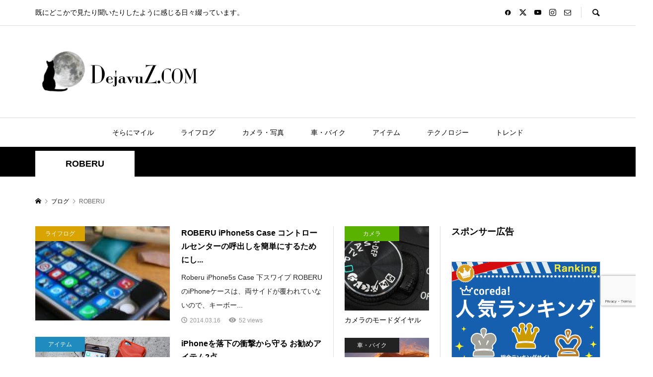

--- FILE ---
content_type: text/html; charset=UTF-8
request_url: https://www.dejavuz.com/tag/roberu
body_size: 19886
content:
<!DOCTYPE html>
<html lang="ja">
<head prefix="og: https://ogp.me/ns# fb: https://ogp.me/ns/fb#">
<meta charset="UTF-8">
<meta name="description" content="既にどこかで見たり聞いたりしたように感じる日々綴っています。">
<meta name="viewport" content="width=device-width">
<meta property="og:type" content="website">
<meta property="og:url" content="https://www.dejavuz.com/tag/roberu">
<meta property="og:title" content="ROBERUに関する記事一覧 &#8211; 既視感ある日々 &#8211; DejavuZ.COM">
<meta property="og:description" content="既にどこかで見たり聞いたりしたように感じる日々綴っています。">
<meta property="og:site_name" content="既視感ある日々 - DejavuZ.COM">
<meta property="og:image" content="https://www.dejavuz.com/wp-content/themes/rumble_tcd058/img/no-image-600x420.gif">
<meta property="og:image:secure_url" content="https://www.dejavuz.com/wp-content/themes/rumble_tcd058/img/no-image-600x420.gif"> 
<meta property="og:image:width" content="600"> 
<meta property="og:image:height" content="420">
<meta property="fb:app_id" content="1447802848766953">
<meta name="twitter:card" content="summary">
<meta name="twitter:site" content="@neo777">
<meta name="twitter:creator" content="@neo777">
<meta name="twitter:title" content="ROBERUに関する記事一覧 &#8211; 既視感ある日々 &#8211; DejavuZ.COM">
<meta property="twitter:description" content="既にどこかで見たり聞いたりしたように感じる日々綴っています。">
<title>ROBERUに関する記事一覧 &#8211; 既視感ある日々 &#8211; DejavuZ.COM</title>
<meta name='robots' content='max-image-preview:large' />
	<style>img:is([sizes="auto" i], [sizes^="auto," i]) { contain-intrinsic-size: 3000px 1500px }</style>
	<link rel='dns-prefetch' href='//www.googletagmanager.com' />
<link rel='dns-prefetch' href='//pagead2.googlesyndication.com' />
<link rel="alternate" type="application/rss+xml" title="既視感ある日々 - DejavuZ.COM &raquo; ROBERU タグのフィード" href="https://www.dejavuz.com/tag/roberu/feed" />
<link rel="preconnect" href="https://fonts.googleapis.com">
<link rel="preconnect" href="https://fonts.gstatic.com" crossorigin>
<link href="https://fonts.googleapis.com/css2?family=Noto+Sans+JP:wght@400;600" rel="stylesheet">
<link rel='stylesheet' id='wp-block-library-css' href='https://www.dejavuz.com/wp-includes/css/dist/block-library/style.min.css' type='text/css' media='all' />
<style id='classic-theme-styles-inline-css' type='text/css'>
/*! This file is auto-generated */
.wp-block-button__link{color:#fff;background-color:#32373c;border-radius:9999px;box-shadow:none;text-decoration:none;padding:calc(.667em + 2px) calc(1.333em + 2px);font-size:1.125em}.wp-block-file__button{background:#32373c;color:#fff;text-decoration:none}
</style>
<style id='rinkerg-gutenberg-rinker-style-inline-css' type='text/css'>
.wp-block-create-block-block{background-color:#21759b;color:#fff;padding:2px}

</style>
<link rel='stylesheet' id='liquid-block-speech-css' href='https://www.dejavuz.com/wp-content/plugins/liquid-speech-balloon/css/block.css' type='text/css' media='all' />
<style id='global-styles-inline-css' type='text/css'>
:root{--wp--preset--aspect-ratio--square: 1;--wp--preset--aspect-ratio--4-3: 4/3;--wp--preset--aspect-ratio--3-4: 3/4;--wp--preset--aspect-ratio--3-2: 3/2;--wp--preset--aspect-ratio--2-3: 2/3;--wp--preset--aspect-ratio--16-9: 16/9;--wp--preset--aspect-ratio--9-16: 9/16;--wp--preset--color--black: #000000;--wp--preset--color--cyan-bluish-gray: #abb8c3;--wp--preset--color--white: #ffffff;--wp--preset--color--pale-pink: #f78da7;--wp--preset--color--vivid-red: #cf2e2e;--wp--preset--color--luminous-vivid-orange: #ff6900;--wp--preset--color--luminous-vivid-amber: #fcb900;--wp--preset--color--light-green-cyan: #7bdcb5;--wp--preset--color--vivid-green-cyan: #00d084;--wp--preset--color--pale-cyan-blue: #8ed1fc;--wp--preset--color--vivid-cyan-blue: #0693e3;--wp--preset--color--vivid-purple: #9b51e0;--wp--preset--gradient--vivid-cyan-blue-to-vivid-purple: linear-gradient(135deg,rgba(6,147,227,1) 0%,rgb(155,81,224) 100%);--wp--preset--gradient--light-green-cyan-to-vivid-green-cyan: linear-gradient(135deg,rgb(122,220,180) 0%,rgb(0,208,130) 100%);--wp--preset--gradient--luminous-vivid-amber-to-luminous-vivid-orange: linear-gradient(135deg,rgba(252,185,0,1) 0%,rgba(255,105,0,1) 100%);--wp--preset--gradient--luminous-vivid-orange-to-vivid-red: linear-gradient(135deg,rgba(255,105,0,1) 0%,rgb(207,46,46) 100%);--wp--preset--gradient--very-light-gray-to-cyan-bluish-gray: linear-gradient(135deg,rgb(238,238,238) 0%,rgb(169,184,195) 100%);--wp--preset--gradient--cool-to-warm-spectrum: linear-gradient(135deg,rgb(74,234,220) 0%,rgb(151,120,209) 20%,rgb(207,42,186) 40%,rgb(238,44,130) 60%,rgb(251,105,98) 80%,rgb(254,248,76) 100%);--wp--preset--gradient--blush-light-purple: linear-gradient(135deg,rgb(255,206,236) 0%,rgb(152,150,240) 100%);--wp--preset--gradient--blush-bordeaux: linear-gradient(135deg,rgb(254,205,165) 0%,rgb(254,45,45) 50%,rgb(107,0,62) 100%);--wp--preset--gradient--luminous-dusk: linear-gradient(135deg,rgb(255,203,112) 0%,rgb(199,81,192) 50%,rgb(65,88,208) 100%);--wp--preset--gradient--pale-ocean: linear-gradient(135deg,rgb(255,245,203) 0%,rgb(182,227,212) 50%,rgb(51,167,181) 100%);--wp--preset--gradient--electric-grass: linear-gradient(135deg,rgb(202,248,128) 0%,rgb(113,206,126) 100%);--wp--preset--gradient--midnight: linear-gradient(135deg,rgb(2,3,129) 0%,rgb(40,116,252) 100%);--wp--preset--font-size--small: 13px;--wp--preset--font-size--medium: 20px;--wp--preset--font-size--large: 36px;--wp--preset--font-size--x-large: 42px;--wp--preset--spacing--20: 0.44rem;--wp--preset--spacing--30: 0.67rem;--wp--preset--spacing--40: 1rem;--wp--preset--spacing--50: 1.5rem;--wp--preset--spacing--60: 2.25rem;--wp--preset--spacing--70: 3.38rem;--wp--preset--spacing--80: 5.06rem;--wp--preset--shadow--natural: 6px 6px 9px rgba(0, 0, 0, 0.2);--wp--preset--shadow--deep: 12px 12px 50px rgba(0, 0, 0, 0.4);--wp--preset--shadow--sharp: 6px 6px 0px rgba(0, 0, 0, 0.2);--wp--preset--shadow--outlined: 6px 6px 0px -3px rgba(255, 255, 255, 1), 6px 6px rgba(0, 0, 0, 1);--wp--preset--shadow--crisp: 6px 6px 0px rgba(0, 0, 0, 1);}:where(.is-layout-flex){gap: 0.5em;}:where(.is-layout-grid){gap: 0.5em;}body .is-layout-flex{display: flex;}.is-layout-flex{flex-wrap: wrap;align-items: center;}.is-layout-flex > :is(*, div){margin: 0;}body .is-layout-grid{display: grid;}.is-layout-grid > :is(*, div){margin: 0;}:where(.wp-block-columns.is-layout-flex){gap: 2em;}:where(.wp-block-columns.is-layout-grid){gap: 2em;}:where(.wp-block-post-template.is-layout-flex){gap: 1.25em;}:where(.wp-block-post-template.is-layout-grid){gap: 1.25em;}.has-black-color{color: var(--wp--preset--color--black) !important;}.has-cyan-bluish-gray-color{color: var(--wp--preset--color--cyan-bluish-gray) !important;}.has-white-color{color: var(--wp--preset--color--white) !important;}.has-pale-pink-color{color: var(--wp--preset--color--pale-pink) !important;}.has-vivid-red-color{color: var(--wp--preset--color--vivid-red) !important;}.has-luminous-vivid-orange-color{color: var(--wp--preset--color--luminous-vivid-orange) !important;}.has-luminous-vivid-amber-color{color: var(--wp--preset--color--luminous-vivid-amber) !important;}.has-light-green-cyan-color{color: var(--wp--preset--color--light-green-cyan) !important;}.has-vivid-green-cyan-color{color: var(--wp--preset--color--vivid-green-cyan) !important;}.has-pale-cyan-blue-color{color: var(--wp--preset--color--pale-cyan-blue) !important;}.has-vivid-cyan-blue-color{color: var(--wp--preset--color--vivid-cyan-blue) !important;}.has-vivid-purple-color{color: var(--wp--preset--color--vivid-purple) !important;}.has-black-background-color{background-color: var(--wp--preset--color--black) !important;}.has-cyan-bluish-gray-background-color{background-color: var(--wp--preset--color--cyan-bluish-gray) !important;}.has-white-background-color{background-color: var(--wp--preset--color--white) !important;}.has-pale-pink-background-color{background-color: var(--wp--preset--color--pale-pink) !important;}.has-vivid-red-background-color{background-color: var(--wp--preset--color--vivid-red) !important;}.has-luminous-vivid-orange-background-color{background-color: var(--wp--preset--color--luminous-vivid-orange) !important;}.has-luminous-vivid-amber-background-color{background-color: var(--wp--preset--color--luminous-vivid-amber) !important;}.has-light-green-cyan-background-color{background-color: var(--wp--preset--color--light-green-cyan) !important;}.has-vivid-green-cyan-background-color{background-color: var(--wp--preset--color--vivid-green-cyan) !important;}.has-pale-cyan-blue-background-color{background-color: var(--wp--preset--color--pale-cyan-blue) !important;}.has-vivid-cyan-blue-background-color{background-color: var(--wp--preset--color--vivid-cyan-blue) !important;}.has-vivid-purple-background-color{background-color: var(--wp--preset--color--vivid-purple) !important;}.has-black-border-color{border-color: var(--wp--preset--color--black) !important;}.has-cyan-bluish-gray-border-color{border-color: var(--wp--preset--color--cyan-bluish-gray) !important;}.has-white-border-color{border-color: var(--wp--preset--color--white) !important;}.has-pale-pink-border-color{border-color: var(--wp--preset--color--pale-pink) !important;}.has-vivid-red-border-color{border-color: var(--wp--preset--color--vivid-red) !important;}.has-luminous-vivid-orange-border-color{border-color: var(--wp--preset--color--luminous-vivid-orange) !important;}.has-luminous-vivid-amber-border-color{border-color: var(--wp--preset--color--luminous-vivid-amber) !important;}.has-light-green-cyan-border-color{border-color: var(--wp--preset--color--light-green-cyan) !important;}.has-vivid-green-cyan-border-color{border-color: var(--wp--preset--color--vivid-green-cyan) !important;}.has-pale-cyan-blue-border-color{border-color: var(--wp--preset--color--pale-cyan-blue) !important;}.has-vivid-cyan-blue-border-color{border-color: var(--wp--preset--color--vivid-cyan-blue) !important;}.has-vivid-purple-border-color{border-color: var(--wp--preset--color--vivid-purple) !important;}.has-vivid-cyan-blue-to-vivid-purple-gradient-background{background: var(--wp--preset--gradient--vivid-cyan-blue-to-vivid-purple) !important;}.has-light-green-cyan-to-vivid-green-cyan-gradient-background{background: var(--wp--preset--gradient--light-green-cyan-to-vivid-green-cyan) !important;}.has-luminous-vivid-amber-to-luminous-vivid-orange-gradient-background{background: var(--wp--preset--gradient--luminous-vivid-amber-to-luminous-vivid-orange) !important;}.has-luminous-vivid-orange-to-vivid-red-gradient-background{background: var(--wp--preset--gradient--luminous-vivid-orange-to-vivid-red) !important;}.has-very-light-gray-to-cyan-bluish-gray-gradient-background{background: var(--wp--preset--gradient--very-light-gray-to-cyan-bluish-gray) !important;}.has-cool-to-warm-spectrum-gradient-background{background: var(--wp--preset--gradient--cool-to-warm-spectrum) !important;}.has-blush-light-purple-gradient-background{background: var(--wp--preset--gradient--blush-light-purple) !important;}.has-blush-bordeaux-gradient-background{background: var(--wp--preset--gradient--blush-bordeaux) !important;}.has-luminous-dusk-gradient-background{background: var(--wp--preset--gradient--luminous-dusk) !important;}.has-pale-ocean-gradient-background{background: var(--wp--preset--gradient--pale-ocean) !important;}.has-electric-grass-gradient-background{background: var(--wp--preset--gradient--electric-grass) !important;}.has-midnight-gradient-background{background: var(--wp--preset--gradient--midnight) !important;}.has-small-font-size{font-size: var(--wp--preset--font-size--small) !important;}.has-medium-font-size{font-size: var(--wp--preset--font-size--medium) !important;}.has-large-font-size{font-size: var(--wp--preset--font-size--large) !important;}.has-x-large-font-size{font-size: var(--wp--preset--font-size--x-large) !important;}
:where(.wp-block-post-template.is-layout-flex){gap: 1.25em;}:where(.wp-block-post-template.is-layout-grid){gap: 1.25em;}
:where(.wp-block-columns.is-layout-flex){gap: 2em;}:where(.wp-block-columns.is-layout-grid){gap: 2em;}
:root :where(.wp-block-pullquote){font-size: 1.5em;line-height: 1.6;}
</style>
<link rel='stylesheet' id='contact-form-7-css' href='https://www.dejavuz.com/wp-content/plugins/contact-form-7/includes/css/styles.css' type='text/css' media='all' />
<link rel='stylesheet' id='flexible-table-block-css' href='https://www.dejavuz.com/wp-content/plugins/flexible-table-block/build/style-index.css' type='text/css' media='all' />
<style id='flexible-table-block-inline-css' type='text/css'>
.wp-block-flexible-table-block-table.wp-block-flexible-table-block-table>table{width:100%;max-width:100%;border-collapse:collapse;}.wp-block-flexible-table-block-table.wp-block-flexible-table-block-table.is-style-stripes tbody tr:nth-child(odd) th{background-color:#f0f0f1;}.wp-block-flexible-table-block-table.wp-block-flexible-table-block-table.is-style-stripes tbody tr:nth-child(odd) td{background-color:#f0f0f1;}.wp-block-flexible-table-block-table.wp-block-flexible-table-block-table.is-style-stripes tbody tr:nth-child(even) th{background-color:#ffffff;}.wp-block-flexible-table-block-table.wp-block-flexible-table-block-table.is-style-stripes tbody tr:nth-child(even) td{background-color:#ffffff;}.wp-block-flexible-table-block-table.wp-block-flexible-table-block-table>table tr th,.wp-block-flexible-table-block-table.wp-block-flexible-table-block-table>table tr td{padding:0.5em;border-width:1px;border-style:solid;border-color:#000000;text-align:left;vertical-align:middle;}.wp-block-flexible-table-block-table.wp-block-flexible-table-block-table>table tr th{background-color:#f0f0f1;}.wp-block-flexible-table-block-table.wp-block-flexible-table-block-table>table tr td{background-color:#ffffff;}@media screen and (min-width:769px){.wp-block-flexible-table-block-table.is-scroll-on-pc{overflow-x:scroll;}.wp-block-flexible-table-block-table.is-scroll-on-pc table{max-width:none;align-self:self-start;}}@media screen and (max-width:768px){.wp-block-flexible-table-block-table.is-scroll-on-mobile{overflow-x:scroll;}.wp-block-flexible-table-block-table.is-scroll-on-mobile table{max-width:none;align-self:self-start;}.wp-block-flexible-table-block-table table.is-stacked-on-mobile th,.wp-block-flexible-table-block-table table.is-stacked-on-mobile td{width:100%!important;display:block;}}
</style>
<link rel='stylesheet' id='pz-linkcard-css-css' href='//www.dejavuz.com/wp-content/uploads/pz-linkcard/style/style.min.css' type='text/css' media='all' />
<link rel='stylesheet' id='sb-type-std-css' href='https://www.dejavuz.com/wp-content/plugins/speech-bubble/css/sb-type-std.css' type='text/css' media='all' />
<link rel='stylesheet' id='sb-type-fb-css' href='https://www.dejavuz.com/wp-content/plugins/speech-bubble/css/sb-type-fb.css' type='text/css' media='all' />
<link rel='stylesheet' id='sb-type-fb-flat-css' href='https://www.dejavuz.com/wp-content/plugins/speech-bubble/css/sb-type-fb-flat.css' type='text/css' media='all' />
<link rel='stylesheet' id='sb-type-ln-css' href='https://www.dejavuz.com/wp-content/plugins/speech-bubble/css/sb-type-ln.css' type='text/css' media='all' />
<link rel='stylesheet' id='sb-type-ln-flat-css' href='https://www.dejavuz.com/wp-content/plugins/speech-bubble/css/sb-type-ln-flat.css' type='text/css' media='all' />
<link rel='stylesheet' id='sb-type-pink-css' href='https://www.dejavuz.com/wp-content/plugins/speech-bubble/css/sb-type-pink.css' type='text/css' media='all' />
<link rel='stylesheet' id='sb-type-rtail-css' href='https://www.dejavuz.com/wp-content/plugins/speech-bubble/css/sb-type-rtail.css' type='text/css' media='all' />
<link rel='stylesheet' id='sb-type-drop-css' href='https://www.dejavuz.com/wp-content/plugins/speech-bubble/css/sb-type-drop.css' type='text/css' media='all' />
<link rel='stylesheet' id='sb-type-think-css' href='https://www.dejavuz.com/wp-content/plugins/speech-bubble/css/sb-type-think.css' type='text/css' media='all' />
<link rel='stylesheet' id='sb-no-br-css' href='https://www.dejavuz.com/wp-content/plugins/speech-bubble/css/sb-no-br.css' type='text/css' media='all' />
<link rel='stylesheet' id='sns-button-css' href='https://www.dejavuz.com/wp-content/themes/rumble_tcd058/css/sns-button.css' type='text/css' media='all' />
<link rel='stylesheet' id='rumble-style-css' href='https://www.dejavuz.com/wp-content/themes/rumble_tcd058/style.css' type='text/css' media='all' />
<link rel='stylesheet' id='design-plus-css' href='https://www.dejavuz.com/wp-content/themes/rumble_tcd058/css/design-plus.css' type='text/css' media='all' />
<link rel='stylesheet' id='rumble-slick-css' href='https://www.dejavuz.com/wp-content/themes/rumble_tcd058/css/slick.min.css' type='text/css' media='all' />
<link rel='stylesheet' id='rumble-responsive-css' href='https://www.dejavuz.com/wp-content/themes/rumble_tcd058/responsive.css' type='text/css' media='all' />
<link rel='stylesheet' id='amazonjs-css' href='https://www.dejavuz.com/wp-content/plugins/amazonjs/css/amazonjs.css' type='text/css' media='all' />
<link rel='stylesheet' id='hcb-style-css' href='https://www.dejavuz.com/wp-content/plugins/highlighting-code-block/build/css/hcb--dark.css' type='text/css' media='all' />
<style id='hcb-style-inline-css' type='text/css'>
:root{--hcb--fz--base: 16px}:root{--hcb--fz--mobile: 16px}:root{--hcb--ff:Menlo, Consolas, "Hiragino Kaku Gothic ProN", "Hiragino Sans", Meiryo, sans-serif;}
</style>
<style>:root {
  --tcd-font-type1: Arial,"Hiragino Sans","Yu Gothic Medium","Meiryo",sans-serif;
  --tcd-font-type2: "Times New Roman",Times,"Yu Mincho","游明朝","游明朝体","Hiragino Mincho Pro",serif;
  --tcd-font-type3: Palatino,"Yu Kyokasho","游教科書体","UD デジタル 教科書体 N","游明朝","游明朝体","Hiragino Mincho Pro","Meiryo",serif;
  --tcd-font-type-logo: "Noto Sans JP",sans-serif;
}</style>
<script type="text/javascript" src="https://www.dejavuz.com/wp-includes/js/jquery/jquery.min.js" id="jquery-core-js"></script>
<script type="text/javascript" src="https://www.dejavuz.com/wp-includes/js/jquery/jquery-migrate.min.js" id="jquery-migrate-js"></script>
<script type="text/javascript" src="https://www.dejavuz.com/wp-content/plugins/yyi-rinker/js/event-tracking.js?v=1.11.1" id="yyi_rinker_event_tracking_script-js"></script>

<!-- Site Kit によって追加された Google タグ（gtag.js）スニペット -->
<!-- Google アナリティクス スニペット (Site Kit が追加) -->
<script type="text/javascript" src="https://www.googletagmanager.com/gtag/js?id=G-JG9K5MEY69" id="google_gtagjs-js" async></script>
<script type="text/javascript" id="google_gtagjs-js-after">
/* <![CDATA[ */
window.dataLayer = window.dataLayer || [];function gtag(){dataLayer.push(arguments);}
gtag("set","linker",{"domains":["www.dejavuz.com"]});
gtag("js", new Date());
gtag("set", "developer_id.dZTNiMT", true);
gtag("config", "G-JG9K5MEY69");
/* ]]> */
</script>
<link rel="https://api.w.org/" href="https://www.dejavuz.com/wp-json/" /><link rel="alternate" title="JSON" type="application/json" href="https://www.dejavuz.com/wp-json/wp/v2/tags/31" /><link rel="EditURI" type="application/rsd+xml" title="RSD" href="https://www.dejavuz.com/xmlrpc.php?rsd" />
<meta name="generator" content="WordPress 6.8.3" />
<meta name="generator" content="Site Kit by Google 1.170.0" /><style type="text/css">.liquid-speech-balloon-00 .liquid-speech-balloon-avatar { background-image: url("https://www.dejavuz.com/image/su-neo.png"); } .liquid-speech-balloon-01 .liquid-speech-balloon-avatar { background-image: url("https://www.dejavuz.com/wp-content/plugins/speech-bubble/img/k1.png"); } .liquid-speech-balloon-02 .liquid-speech-balloon-avatar { background-image: url("https://www.dejavuz.com/wp-content/plugins/speech-bubble/img/k10.png"); } .liquid-speech-balloon-00 .liquid-speech-balloon-avatar::after { content: "Neo隊長"; } .liquid-speech-balloon-01 .liquid-speech-balloon-avatar::after { content: "Neo"; } .liquid-speech-balloon-02 .liquid-speech-balloon-avatar::after { content: "Trinity"; } </style>
<script type="text/javascript" language="javascript">
    var vc_pid = "886699349";
</script><script type="text/javascript" src="//aml.valuecommerce.com/vcdal.js" async></script><style>
.yyi-rinker-img-s .yyi-rinker-image {
	width: 56px;
	min-width: 56px;
	margin:auto;
}
.yyi-rinker-img-m .yyi-rinker-image {
	width: 175px;
	min-width: 175px;
	margin:auto;
}
.yyi-rinker-img-l .yyi-rinker-image {
	width: 200px;
	min-width: 200px;
	margin:auto;
}
.yyi-rinker-img-s .yyi-rinker-image img.yyi-rinker-main-img {
	width: auto;
	max-height: 56px;
}
.yyi-rinker-img-m .yyi-rinker-image img.yyi-rinker-main-img {
	width: auto;
	max-height: 170px;
}
.yyi-rinker-img-l .yyi-rinker-image img.yyi-rinker-main-img {
	width: auto;
	max-height: 200px;
}

div.yyi-rinker-contents div.yyi-rinker-box ul.yyi-rinker-links li {
    list-style: none;
}
div.yyi-rinker-contents ul.yyi-rinker-links {
	border: none;
}
div.yyi-rinker-contents ul.yyi-rinker-links li a {
	text-decoration: none;
}
div.yyi-rinker-contents {
    margin: 2em 0;
}
div.yyi-rinker-contents div.yyi-rinker-box {
    display: flex;
    padding: 26px 26px 0;
    border: 3px solid #f5f5f5;
    box-sizing: border-box;
}
@media (min-width: 768px) {
    div.yyi-rinker-contents div.yyi-rinker-box {
        padding: 26px 26px 0;
    }
}
@media (max-width: 767px) {
    div.yyi-rinker-contents div.yyi-rinker-box {
        flex-direction: column;
        padding: 26px 14px 0;
    }
}
div.yyi-rinker-box div.yyi-rinker-image {
    display: flex;
    flex: none;
}
div.yyi-rinker-box div.yyi-rinker-image a {
    display: inline-block;
    height: fit-content;
    margin-bottom: 26px;
}
div.yyi-rinker-image img.yyi-rinker-main-img {
    display: block;
    max-width: 100%;
    height: auto;
}
div.yyi-rinker-img-s img.yyi-rinker-main-img {
    width: 56px;
}
div.yyi-rinker-img-m img.yyi-rinker-main-img {
    width: 120px;
}
div.yyi-rinker-img-l img.yyi-rinker-main-img {
    width: 200px;
}
div.yyi-rinker-box div.yyi-rinker-info {
    display: flex;
    width: 100%;
    flex-direction: column;
}
@media (min-width: 768px) {
    div.yyi-rinker-box div.yyi-rinker-info {
        padding-left: 26px;
    }
}
@media (max-width: 767px) {
    div.yyi-rinker-box div.yyi-rinker-info {
        text-align: center;
    }
}
div.yyi-rinker-info div.yyi-rinker-title a {
    color: #333;
    font-weight: 600;
    font-size: 18px;
    text-decoration: none;
}
div.yyi-rinker-info div.yyi-rinker-detail {
    display: flex;
    flex-direction: column;
    padding: 8px 0 12px;
}
div.yyi-rinker-detail div:not(:last-child) {
    padding-bottom: 8px;
}
div.yyi-rinker-detail div.credit-box {
    font-size: 12px;
}
div.yyi-rinker-detail div.credit-box a {
    text-decoration: underline;
}
div.yyi-rinker-detail div.brand,
div.yyi-rinker-detail div.price-box {
    font-size: 14px;
}
@media (max-width: 767px) {
    div.price-box span.price {
        display: block;
    }
}
div.yyi-rinker-info div.free-text {
    order: 2;
    padding-top: 8px;
    font-size: 16px;
}
div.yyi-rinker-info ul.yyi-rinker-links {
    display: flex;
    flex-wrap: wrap;
    margin: 0 0 14px;
    padding: 0;
    list-style-type: none;
}
div.yyi-rinker-info ul.yyi-rinker-links li {
    display: inherit;
    flex-direction: column;
    align-self: flex-end;
    text-align: center;
}
@media (min-width: 768px) {
    div.yyi-rinker-info ul.yyi-rinker-links li:not(:last-child){
        margin-right: 8px;
    }
    div.yyi-rinker-info ul.yyi-rinker-links li {
        margin-bottom: 12px;
    }
}
@media (max-width: 767px) {
    div.yyi-rinker-info ul.yyi-rinker-links li {
        width: 100%;
        margin-bottom: 10px;
    }
}
ul.yyi-rinker-links li.amazonkindlelink a {
    background-color: #37475a;
}
ul.yyi-rinker-links li.amazonlink a {
    background-color: #f9bf51;
}
ul.yyi-rinker-links li.rakutenlink a {
    background-color: #d53a3a;
}
ul.yyi-rinker-links li.yahoolink a {
    background-color: #76c2f3;
}
ul.yyi-rinker-links li.mercarilink a {
    background-color: #ff0211;
}
ul.yyi-rinker-links li.freelink1 a {
    background-color: #5db49f;
}
ul.yyi-rinker-links li.freelink2 a {
    background-color: #7e77c1;
}
ul.yyi-rinker-links li.freelink3 a {
    background-color: #3974be;
}
ul.yyi-rinker-links li.freelink4 a {
    background-color: #333;
}
ul.yyi-rinker-links a.yyi-rinker-link {
    display: flex;
    position: relative;
    width: 100%;
    min-height: 38px;
    overflow-x: hidden;
    flex-wrap: wrap-reverse;
    justify-content: center;
    align-items: center;
    border-radius: 2px;
    box-shadow: 0 1px 6px 0 rgba(0,0,0,0.12);
    color: #fff;
    font-weight: 600;
    font-size: 14px;
    white-space: nowrap;
    transition: 0.3s ease-out;
    box-sizing: border-box;
}
ul.yyi-rinker-links a.yyi-rinker-link:after {
    position: absolute;
    right: 12px;
    width: 6px;
    height: 6px;
    border-top: 2px solid;
    border-right: 2px solid;
    content: "";
    transform: rotate(45deg);
    box-sizing: border-box;
}
ul.yyi-rinker-links a.yyi-rinker-link:hover {
    box-shadow: 0 4px 6px 2px rgba(0,0,0,0.12);
    transform: translateY(-2px);
}
@media (min-width: 768px) {
    ul.yyi-rinker-links a.yyi-rinker-link {
        padding: 6px 24px;
    }
}
@media (max-width: 767px) {
    ul.yyi-rinker-links a.yyi-rinker-link {
        padding: 10px 24px;
    }
}</style><style>
.yyi-rinker-images {
    display: flex;
    justify-content: center;
    align-items: center;
    position: relative;

}
div.yyi-rinker-image img.yyi-rinker-main-img.hidden {
    display: none;
}

.yyi-rinker-images-arrow {
    cursor: pointer;
    position: absolute;
    top: 50%;
    display: block;
    margin-top: -11px;
    opacity: 0.6;
    width: 22px;
}

.yyi-rinker-images-arrow-left{
    left: -10px;
}
.yyi-rinker-images-arrow-right{
    right: -10px;
}

.yyi-rinker-images-arrow-left.hidden {
    display: none;
}

.yyi-rinker-images-arrow-right.hidden {
    display: none;
}
div.yyi-rinker-contents.yyi-rinker-design-tate  div.yyi-rinker-box{
    flex-direction: column;
}

div.yyi-rinker-contents.yyi-rinker-design-slim div.yyi-rinker-box .yyi-rinker-links {
    flex-direction: column;
}

div.yyi-rinker-contents.yyi-rinker-design-slim div.yyi-rinker-info {
    width: 100%;
}

div.yyi-rinker-contents.yyi-rinker-design-slim .yyi-rinker-title {
    text-align: center;
}

div.yyi-rinker-contents.yyi-rinker-design-slim .yyi-rinker-links {
    text-align: center;
}
div.yyi-rinker-contents.yyi-rinker-design-slim .yyi-rinker-image {
    margin: auto;
}

div.yyi-rinker-contents.yyi-rinker-design-slim div.yyi-rinker-info ul.yyi-rinker-links li {
	align-self: stretch;
}
div.yyi-rinker-contents.yyi-rinker-design-slim div.yyi-rinker-box div.yyi-rinker-info {
	padding: 0;
}
div.yyi-rinker-contents.yyi-rinker-design-slim div.yyi-rinker-box {
	flex-direction: column;
	padding: 14px 5px 0;
}

.yyi-rinker-design-slim div.yyi-rinker-box div.yyi-rinker-info {
	text-align: center;
}

.yyi-rinker-design-slim div.price-box span.price {
	display: block;
}

div.yyi-rinker-contents.yyi-rinker-design-slim div.yyi-rinker-info div.yyi-rinker-title a{
	font-size:16px;
}

div.yyi-rinker-contents.yyi-rinker-design-slim ul.yyi-rinker-links li.amazonkindlelink:before,  div.yyi-rinker-contents.yyi-rinker-design-slim ul.yyi-rinker-links li.amazonlink:before,  div.yyi-rinker-contents.yyi-rinker-design-slim ul.yyi-rinker-links li.rakutenlink:before, div.yyi-rinker-contents.yyi-rinker-design-slim ul.yyi-rinker-links li.yahoolink:before, div.yyi-rinker-contents.yyi-rinker-design-slim ul.yyi-rinker-links li.mercarilink:before {
	font-size:12px;
}

div.yyi-rinker-contents.yyi-rinker-design-slim ul.yyi-rinker-links li a {
	font-size: 13px;
}
.entry-content ul.yyi-rinker-links li {
	padding: 0;
}

div.yyi-rinker-contents .yyi-rinker-attention.attention_desing_right_ribbon {
    width: 89px;
    height: 91px;
    position: absolute;
    top: -1px;
    right: -1px;
    left: auto;
    overflow: hidden;
}

div.yyi-rinker-contents .yyi-rinker-attention.attention_desing_right_ribbon span {
    display: inline-block;
    width: 146px;
    position: absolute;
    padding: 4px 0;
    left: -13px;
    top: 12px;
    text-align: center;
    font-size: 12px;
    line-height: 24px;
    -webkit-transform: rotate(45deg);
    transform: rotate(45deg);
    box-shadow: 0 1px 3px rgba(0, 0, 0, 0.2);
}

div.yyi-rinker-contents .yyi-rinker-attention.attention_desing_right_ribbon {
    background: none;
}
.yyi-rinker-attention.attention_desing_right_ribbon .yyi-rinker-attention-after,
.yyi-rinker-attention.attention_desing_right_ribbon .yyi-rinker-attention-before{
display:none;
}
div.yyi-rinker-use-right_ribbon div.yyi-rinker-title {
    margin-right: 2rem;
}

ul.yyi-rinker-links li.mercarilink a {
    background-color: #ff0211;
}
.yyi-rinker-design-slim div.yyi-rinker-info ul.yyi-rinker-links li {
	width: 100%;
	margin-bottom: 10px;
}
 .yyi-rinker-design-slim ul.yyi-rinker-links a.yyi-rinker-link {
	padding: 10px 24px;
}

/** ver1.9.2 以降追加 **/
.yyi-rinker-contents .yyi-rinker-info {
    padding-left: 10px;
}
.yyi-rinker-img-s .yyi-rinker-image .yyi-rinker-images img{
    max-height: 75px;
}
.yyi-rinker-img-m .yyi-rinker-image .yyi-rinker-images img{
    max-height: 175px;
}
.yyi-rinker-img-l .yyi-rinker-image .yyi-rinker-images img{
    max-height: 200px;
}
div.yyi-rinker-contents div.yyi-rinker-image {
    flex-direction: column;
    align-items: center;
}
div.yyi-rinker-contents ul.yyi-rinker-thumbnails {
    display: flex;
    flex-direction: row;
    flex-wrap : wrap;
    list-style: none;
    border:none;
    padding: 0;
    margin: 5px 0;
}
div.yyi-rinker-contents ul.yyi-rinker-thumbnails li{
    cursor: pointer;
    height: 32px;
    text-align: center;
    vertical-align: middle;
    width: 32px;
    border:none;
    padding: 0;
    margin: 0;
    box-sizing: content-box;
}
div.yyi-rinker-contents ul.yyi-rinker-thumbnails li img {
    vertical-align: middle;
}

div.yyi-rinker-contents ul.yyi-rinker-thumbnails li {
    border: 1px solid #fff;
}
div.yyi-rinker-contents ul.yyi-rinker-thumbnails li.thumb-active {
    border: 1px solid #eee;
}

/* ここから　mini */
div.yyi-rinker-contents.yyi-rinker-design-mini {
    border: none;
    box-shadow: none;
    background-color: transparent;
}

/* ボタン非表示 */
.yyi-rinker-design-mini div.yyi-rinker-info ul.yyi-rinker-links,
.yyi-rinker-design-mini div.yyi-rinker-info .brand,
.yyi-rinker-design-mini div.yyi-rinker-info .price-box {
    display: none;
}

div.yyi-rinker-contents.yyi-rinker-design-mini .credit-box{
    text-align: right;
}

div.yyi-rinker-contents.yyi-rinker-design-mini div.yyi-rinker-info {
    width:100%;
}
.yyi-rinker-design-mini div.yyi-rinker-info div.yyi-rinker-title {
    line-height: 1.2;
    min-height: 2.4em;
    margin-bottom: 0;
}
.yyi-rinker-design-mini div.yyi-rinker-info div.yyi-rinker-title a {
    font-size: 12px;
    text-decoration: none;
    text-decoration: underline;
}
div.yyi-rinker-contents.yyi-rinker-design-mini {
    position: relative;
    max-width: 100%;
    border: none;
    border-radius: 12px;
    box-shadow: 0 1px 6px rgb(0 0 0 / 12%);
    background-color: #fff;
}

div.yyi-rinker-contents.yyi-rinker-design-mini div.yyi-rinker-box {
    border: none;
}

.yyi-rinker-design-mini div.yyi-rinker-image {
    width: 60px;
    min-width: 60px;

}
div.yyi-rinker-design-mini div.yyi-rinker-image img.yyi-rinker-main-img{
    max-height: 3.6em;
}
.yyi-rinker-design-mini div.yyi-rinker-detail div.credit-box {
    font-size: 10px;
}
.yyi-rinker-design-mini div.yyi-rinker-detail div.brand,
.yyi-rinker-design-mini div.yyi-rinker-detail div.price-box {
    font-size: 10px;
}
.yyi-rinker-design-mini div.yyi-rinker-info div.yyi-rinker-detail {
    padding: 0;
}
.yyi-rinker-design-mini div.yyi-rinker-detail div:not(:last-child) {
    padding-bottom: 0;
}
.yyi-rinker-design-mini div.yyi-rinker-box div.yyi-rinker-image a {
    margin-bottom: 16px;
}
@media (min-width: 768px){
    div.yyi-rinker-contents.yyi-rinker-design-mini div.yyi-rinker-box {
        padding: 12px;
    }
    .yyi-rinker-design-mini div.yyi-rinker-box div.yyi-rinker-info {
        justify-content: center;
        padding-left: 24px;
    }
}
@media (max-width: 767px){
    div.yyi-rinker-contents.yyi-rinker-design-mini {
        max-width:100%;
    }
    div.yyi-rinker-contents.yyi-rinker-design-mini div.yyi-rinker-box {
        flex-direction: row;
        padding: 12px;
    }
    .yyi-rinker-design-mini div.yyi-rinker-box div.yyi-rinker-info {
        justify-content: center;
        margin-bottom: 16px;
        padding-left: 16px;
        text-align: left;
    }
}
/* 1.9.5以降 */
div.yyi-rinker-contents {
    position: relative;
    overflow: visible;
}
div.yyi-rinker-contents .yyi-rinker-attention {
    display: inline;
    line-height: 30px;
    position: absolute;
    top: -10px;
    left: -9px;
    min-width: 60px;
    padding: 0;
    height: 30px;
    text-align: center;
    font-weight: 600;
    color: #ffffff;
    background: #fea724;
    z-index: 10;
}

div.yyi-rinker-contents .yyi-rinker-attention span{
    padding: 0 15px;
}

.yyi-rinker-attention-before, .yyi-rinker-attention-after {
	display: inline;
    position: absolute;
    content: '';
}

.yyi-rinker-attention-before {
    bottom: -8px;
    left: 0.1px;
    width: 0;
    height: 0;
    border-top: 9px solid;
    border-top-color: inherit;
    border-left: 9px solid transparent;
    z-index: 1;
}

.yyi-rinker-attention-after {
    top: 0;
    right: -14.5px;
    width: 0;
    height: 0;
    border-top: 15px solid transparent;
    border-bottom: 15px solid transparent;
    border-left: 15px solid;
    border-left-color: inherit;
}

div.yyi-rinker-contents .yyi-rinker-attention.attention_desing_circle{
    display: flex;
    position: absolute;
 	top: -20px;
    left: -20px;
    width: 60px;
    height: 60px;
    min-width: auto;
    min-height: auto;
    justify-content: center;
    align-items: center;
    border-radius: 50%;
    color: #fff;
    background: #fea724;
    font-weight: 600;
    font-size: 17px;
}

div.yyi-rinker-contents.yyi-rinker-design-mini .yyi-rinker-attention.attention_desing_circle{
    top: -18px;
    left: -18px;
    width: 36px;
    height: 36px;
    font-size: 12px;
}


div.yyi-rinker-contents .yyi-rinker-attention.attention_desing_circle{
}

div.yyi-rinker-contents .yyi-rinker-attention.attention_desing_circle span {
	padding: 0;
}

div.yyi-rinker-contents .yyi-rinker-attention.attention_desing_circle .yyi-rinker-attention-after,
div.yyi-rinker-contents .yyi-rinker-attention.attention_desing_circle .yyi-rinker-attention-before{
	display: none;
}

</style><link rel="shortcut icon" href="https://www.dejavuz.com/wp-content/uploads/2019/08/dejavuz_favico.png">
<style>
.p-tabbar__item.is-active, .p-tabbar__item.is-active a, .p-index-carousel .slick-arrow:hover { color: #000000; }
.p-copyright, .p-tabbar, .p-headline, .p-cb__item-archive-link__button, .p-page-links a:hover, .p-page-links > span, .p-pager__item a:hover, .p-pager__item .current, .p-entry__next-page__link:hover, .p-widget .searchform::after, .p-widget-search .p-widget-search__submit, .p-widget-list__item-rank, .c-comment__form-submit:hover, c-comment__password-protected, .slick-arrow, .c-pw__btn--register, .c-pw__btn { background-color: #000000; }
.p-page-links a:hover, .p-page-links > span, .p-pager__item a:hover, .p-pager__item .current, .p-author-archive .p-headline, .p-cb__item-header { border-color: #000000; }
.c-comment__tab-item.is-active a, .c-comment__tab-item a:hover, .c-comment__tab-item.is-active p { background-color: rgba(0, 0, 0, 0.7); }
.c-comment__tab-item.is-active a:after, .c-comment__tab-item.is-active p:after { border-top-color: rgba(0, 0, 0, 0.7); }
.p-author__box, .p-entry-news__header, .p-page-links a, .p-pager__item a, .p-pager__item span { background-color: #f7f7f7; }
.p-entry__body a, .custom-html-widget a { color: #1e73be; }
.p-megamenu__bg, .p-global-nav .sub-menu, .p-megamenu__bg .p-float-native-ad-label__small { background-color: #000000; }
.p-megamenu a, .p-global-nav .sub-menu a { color: #ffffff !important; }
.p-megamenu a:hover, .p-megamenu li.is-active > a, .p-global-nav .sub-menu a:hover, .p-global-nav .sub-menu .current-menu-item > a { background-color: #999999; color: #ffffff !important; }
.p-megamenu > ul, .p-global-nav > li.menu-item-has-children > .sub-menu { border-color: #999999; }
.p-native-ad-label, .p-float-native-ad-label, .p-float-native-ad-label__small, .p-article__native-ad-label { background-color: #999999; color: #ffffff; font-size: 11px; }
.cat-item-1 > a, .cat-item-1 .toggle-children, .p-global-nav > li.menu-term-id-1:hover > a, .p-global-nav > li.menu-term-id-1.current-menu-item > a { color: #000000; }
.p-megamenu-term-id-1 a:hover, .p-megamenu-term-id-1 .p-megamenu__current a, .p-megamenu-term-id-1 li.is-active > a, .p-global-nav li.menu-term-id-1 > .sub-menu > li > a:hover, .p-global-nav li.menu-term-id-1 > .sub-menu > .current-menu-item > a { background-color: #000000; }
.p-category-item--1 { background-color: #000000 !important; }
.p-megamenu-term-id-1 > ul, .p-global-nav > li.menu-term-id-1 > .sub-menu { border-color: #000000; }
.cat-item-4 > a, .cat-item-4 .toggle-children, .p-global-nav > li.menu-term-id-4:hover > a, .p-global-nav > li.menu-term-id-4.current-menu-item > a { color: #1e8cbe; }
.p-megamenu-term-id-4 a:hover, .p-megamenu-term-id-4 .p-megamenu__current a, .p-megamenu-term-id-4 li.is-active > a, .p-global-nav li.menu-term-id-4 > .sub-menu > li > a:hover, .p-global-nav li.menu-term-id-4 > .sub-menu > .current-menu-item > a { background-color: #1e8cbe; }
.p-category-item--4 { background-color: #1e8cbe !important; }
.p-megamenu-term-id-4 > ul, .p-global-nav > li.menu-term-id-4 > .sub-menu { border-color: #1e8cbe; }
.cat-item-5 > a, .cat-item-5 .toggle-children, .p-global-nav > li.menu-term-id-5:hover > a, .p-global-nav > li.menu-term-id-5.current-menu-item > a { color: #df4661; }
.p-megamenu-term-id-5 a:hover, .p-megamenu-term-id-5 .p-megamenu__current a, .p-megamenu-term-id-5 li.is-active > a, .p-global-nav li.menu-term-id-5 > .sub-menu > li > a:hover, .p-global-nav li.menu-term-id-5 > .sub-menu > .current-menu-item > a { background-color: #df4661; }
.p-category-item--5 { background-color: #df4661 !important; }
.p-megamenu-term-id-5 > ul, .p-global-nav > li.menu-term-id-5 > .sub-menu { border-color: #df4661; }
.cat-item-6 > a, .cat-item-6 .toggle-children, .p-global-nav > li.menu-term-id-6:hover > a, .p-global-nav > li.menu-term-id-6.current-menu-item > a { color: #59b200; }
.p-megamenu-term-id-6 a:hover, .p-megamenu-term-id-6 .p-megamenu__current a, .p-megamenu-term-id-6 li.is-active > a, .p-global-nav li.menu-term-id-6 > .sub-menu > li > a:hover, .p-global-nav li.menu-term-id-6 > .sub-menu > .current-menu-item > a { background-color: #59b200; }
.p-category-item--6 { background-color: #59b200 !important; }
.p-megamenu-term-id-6 > ul, .p-global-nav > li.menu-term-id-6 > .sub-menu { border-color: #59b200; }
.cat-item-7 > a, .cat-item-7 .toggle-children, .p-global-nav > li.menu-term-id-7:hover > a, .p-global-nav > li.menu-term-id-7.current-menu-item > a { color: #fe5735; }
.p-megamenu-term-id-7 a:hover, .p-megamenu-term-id-7 .p-megamenu__current a, .p-megamenu-term-id-7 li.is-active > a, .p-global-nav li.menu-term-id-7 > .sub-menu > li > a:hover, .p-global-nav li.menu-term-id-7 > .sub-menu > .current-menu-item > a { background-color: #fe5735; }
.p-category-item--7 { background-color: #fe5735 !important; }
.p-megamenu-term-id-7 > ul, .p-global-nav > li.menu-term-id-7 > .sub-menu { border-color: #fe5735; }
.cat-item-8 > a, .cat-item-8 .toggle-children, .p-global-nav > li.menu-term-id-8:hover > a, .p-global-nav > li.menu-term-id-8.current-menu-item > a { color: #008c69; }
.p-megamenu-term-id-8 a:hover, .p-megamenu-term-id-8 .p-megamenu__current a, .p-megamenu-term-id-8 li.is-active > a, .p-global-nav li.menu-term-id-8 > .sub-menu > li > a:hover, .p-global-nav li.menu-term-id-8 > .sub-menu > .current-menu-item > a { background-color: #008c69; }
.p-category-item--8 { background-color: #008c69 !important; }
.p-megamenu-term-id-8 > ul, .p-global-nav > li.menu-term-id-8 > .sub-menu { border-color: #008c69; }
.cat-item-9 > a, .cat-item-9 .toggle-children, .p-global-nav > li.menu-term-id-9:hover > a, .p-global-nav > li.menu-term-id-9.current-menu-item > a { color: #3aea00; }
.p-megamenu-term-id-9 a:hover, .p-megamenu-term-id-9 .p-megamenu__current a, .p-megamenu-term-id-9 li.is-active > a, .p-global-nav li.menu-term-id-9 > .sub-menu > li > a:hover, .p-global-nav li.menu-term-id-9 > .sub-menu > .current-menu-item > a { background-color: #3aea00; }
.p-category-item--9 { background-color: #3aea00 !important; }
.p-megamenu-term-id-9 > ul, .p-global-nav > li.menu-term-id-9 > .sub-menu { border-color: #3aea00; }
.cat-item-10 > a, .cat-item-10 .toggle-children, .p-global-nav > li.menu-term-id-10:hover > a, .p-global-nav > li.menu-term-id-10.current-menu-item > a { color: #d9a300; }
.p-megamenu-term-id-10 a:hover, .p-megamenu-term-id-10 .p-megamenu__current a, .p-megamenu-term-id-10 li.is-active > a, .p-global-nav li.menu-term-id-10 > .sub-menu > li > a:hover, .p-global-nav li.menu-term-id-10 > .sub-menu > .current-menu-item > a { background-color: #d9a300; }
.p-category-item--10 { background-color: #d9a300 !important; }
.p-megamenu-term-id-10 > ul, .p-global-nav > li.menu-term-id-10 > .sub-menu { border-color: #d9a300; }
.cat-item-11 > a, .cat-item-11 .toggle-children, .p-global-nav > li.menu-term-id-11:hover > a, .p-global-nav > li.menu-term-id-11.current-menu-item > a { color: #222222; }
.p-megamenu-term-id-11 a:hover, .p-megamenu-term-id-11 .p-megamenu__current a, .p-megamenu-term-id-11 li.is-active > a, .p-global-nav li.menu-term-id-11 > .sub-menu > li > a:hover, .p-global-nav li.menu-term-id-11 > .sub-menu > .current-menu-item > a { background-color: #222222; }
.p-category-item--11 { background-color: #222222 !important; }
.p-megamenu-term-id-11 > ul, .p-global-nav > li.menu-term-id-11 > .sub-menu { border-color: #222222; }
.cat-item-78 > a, .cat-item-78 .toggle-children, .p-global-nav > li.menu-term-id-78:hover > a, .p-global-nav > li.menu-term-id-78.current-menu-item > a { color: #1c73bf; }
.p-megamenu-term-id-78 a:hover, .p-megamenu-term-id-78 .p-megamenu__current a, .p-megamenu-term-id-78 li.is-active > a, .p-global-nav li.menu-term-id-78 > .sub-menu > li > a:hover, .p-global-nav li.menu-term-id-78 > .sub-menu > .current-menu-item > a { background-color: #1c73bf; }
.p-category-item--78 { background-color: #1c73bf !important; }
.p-megamenu-term-id-78 > ul, .p-global-nav > li.menu-term-id-78 > .sub-menu { border-color: #1c73bf; }
.cat-item-82 > a, .cat-item-82 .toggle-children, .p-global-nav > li.menu-term-id-82:hover > a, .p-global-nav > li.menu-term-id-82.current-menu-item > a { color: #999999; }
.p-megamenu-term-id-82 a:hover, .p-megamenu-term-id-82 .p-megamenu__current a, .p-megamenu-term-id-82 li.is-active > a, .p-global-nav li.menu-term-id-82 > .sub-menu > li > a:hover, .p-global-nav li.menu-term-id-82 > .sub-menu > .current-menu-item > a { background-color: #999999; }
.p-category-item--82 { background-color: #999999 !important; }
.p-megamenu-term-id-82 > ul, .p-global-nav > li.menu-term-id-82 > .sub-menu { border-color: #999999; }
body { font-family: var(--tcd-font-type1); }
.p-logo, .p-entry__title, .p-headline, .p-page-header__title, .p-index-slider__item-catch, .p-widget__title, .p-cb__item-headline, .widget_block .wp-block-heading {
font-family: var(--tcd-font-type1); 
}
.rich_font_logo { font-family: var(--tcd-font-type-logo); font-weight: bold !important;}

.c-load--type1 { border: 3px solid rgba(153, 153, 153, 0.2); border-top-color: #000000; }
.p-hover-effect--type1:hover img { -webkit-transform: scale(1.2) rotate(2deg); transform: scale(1.2) rotate(2deg); }
.p-hover-effect--type2 img { margin-left: -8px; }
.p-hover-effect--type2:hover img { margin-left: 8px; }
.p-hover-effect--type2:hover .p-hover-effect__image { background: #000000; }
.p-hover-effect--type2:hover img { opacity: 0.5 }
.p-hover-effect--type3:hover .p-hover-effect__image { background: #000000; }
.p-hover-effect--type3:hover img { opacity: 0.5; }
.p-entry__title { font-size: 30px; }
.p-entry__title, .p-article__title { color: #000000 }
.p-entry__body { font-size: 16px; }
.p-entry__body, .p-author__desc, .p-blog-archive__item-excerpt { color: #222222; }
.p-entry-news__title { font-size: 24px; }
.p-entry-news__title, .p-article-news__title { color: #000000 }
.p-entry-news__body { color: #222222; font-size: 16px; }
body.l-header__fix .is-header-fixed .l-header__bar { background: rgba(255, 255, 255, 0.8); }
.l-header a, .p-global-nav > li > a { color: #000000; }
.p-logo__header--text a { font-size: 32px; }
.p-logo__footer--text a { font-size: 32px; }
@media only screen and (max-width: 991px) {
	.l-header__bar--mobile { background-color: rgba(255, 255, 255, 0.8); }
	.p-logo__header--mobile.p-logo__header--text a { font-size: 24px; }
	.p-global-nav { background-color: rgba(0,0,0, 0.8); }
	.p-global-nav a, .p-global-nav .sub-menu a, .p-global-nav .menu-item-has-children > a > span::before { color: #ffffff !important; }
	.p-logo__footer--mobile.p-logo__footer--text a { font-size: 24px; }
	.p-entry__title { font-size: 16px; }
	.p-entry__body { font-size: 16px; }
	.p-entry-news__title { font-size: 16px; }
	.p-entry-news__body { font-size: 16px; }
}
/* Header2 */
.header2 { position: relative; padding: .5em; }
.header2:before, h2:after { position: absolute; left: 0; content: ''; width: 100%; height: 5px; box-sizing: border-box; }
.header2:before { top: 0; border-top: 2px solid #333333; border-bottom: 1px solid #000000; }
.header2:after { bottom: 0; border-top: 1px solid #000000; border-bottom: 2px solid #333333; }

/* Header3 */
.header3 { padding:1.5em 0 0.5em 0.7em; border-bottom: 2px solid #333333; }

/* box design */
.point-box { position: relative; margin: 2em 0; padding: 25px 10px 7px; border: solid 2px #222222; }
.point-box::before { position: absolute; display: inline-block; top: -2px; left: -2px; padding: 0 9px; height: 25px; line-height: 25px; font-size: 17px; background: #222222; color: #ffffff; font-weight: bold; content: "POINT"; }
.point-box p { margin: 0; padding: 0; }

/* Table of Contents Plus */
#toc_container { margin-bottom: 60px; padding: 15px 20px; background: #fff; border: 1px solid #dedede; 	border-radius: 2px; color: #666; }
#toc_container .toc_title { font-family: "YuGothic", cursive; text-align: center; margin-bottom: 35px; margin-top: 0; padding-top: 0; padding-bottom: 0px; font-size: 1.5em; border-bottom: 2px solid #dedede; }
#toc_container .toc_list { list-style-type: none !important; counter-reset: li; }
#toc_container .toc_list > li { position: relative; margin-bottom: 15px; margin-left: 6px; line-height: 1.3em; font-size: 0.9em; }
#toc_container .toc_list > li:after { counter-increment: li; content: counter(li) " |"; position: absolute; left: -40px; top: 0px; background: none; font-family: "YuGothic", cursive; font-size: 1.4em; letter-spacing: -1px; color: #222222; }
#toc_container .toc_list > li a { text-decoration: none !important; }
#toc_container .toc_list > li a:hover { text-decoration: underline !important; }
#toc_container .toc_list > li ul { list-style-type: disc; margin-top: 15px; padding-left: 10px; color: #222222; }
#toc_container .toc_list > li > ul li { font-size: 0.9em; margin-bottom: 8px; }
@media only screen and (min-width: 641px) { #toc_container
	{ padding: 25px 40px; }
	#toc_container .toc_list > li { margin-bottom: 18px; margin-left: 12px; font-size: 1em; }
	#toc_container .toc_list > li:after { left: -48px; top: 0px; font-size: 26px; }
}

/* Marker */
.blue_line { background:rgba(0, 0, 0, 0) linear-gradient(transparent 60%, #cce5ff 0%) repeat scroll 0 0; }
.yellow_line { background:rgba(0, 0, 0, 0) linear-gradient(transparent 60%, #ffffbc 0%) repeat scroll 0 0; }
.pink_line { background:rgba(0, 0, 0, 0) linear-gradient(transparent 60%, #FFDFEF 0%) repeat scroll 0 0; }
.green_line { background:rgba(0, 0, 0, 0) linear-gradient(transparent 60%, #dff0d8 0%) repeat scroll 0 0; }

/* Attention */
.att { margin:2em 0 2.5em; padding:1.5em 1.3em 0; line-height:2.0; border:1px solid #dddddd; background:#fcfcfc; box-shadow: 0 1px 3px 0 rgba(195,195,195,0.3); }
.att_pt  { margin:2em 0 2.5em; padding:0 1.3em 0; line-height:2.0; border:1px solid #dddddd; background:#fcfcfc; box-shadow: 0 1px 3px 0 rgba(195,195,195,0.3); }
.att1 { margin:2em 0 2.5em; padding:1.5em 1.3em 1.3em 3.5em; line-height:2.0; border:1px solid #dddddd; background:#fcfcfc url(../image/check1.png) no-repeat 1em 1.3em;  box-shadow: 0 1px 3px 0 rgba(195,195,195,0.3); }
.att2 { margin:2em 0 2.5em; padding:1.5em 1.3em 1.3em 3.8em; line-height:2.0; border:1px dashed #cccccc; background:#fcfcfc url(../image/check2.png) no-repeat 1em 1.3em;  box-shadow: 0 1px 3px 0 rgba(195,195,195,0.3); }
.att0 { margin:1em 10px 30px; padding:1em 1.5em; line-height:2; border:1px solid #dddddd; background:#fcfcfc; box-shadow: 0 1px 3px 0 rgba(195,195,195,0.3); }
.bg_wh { background-color: #ffffff; }

/* reCAPTCHA v3　表示位置 */
.grecaptcha-badge { margin-bottom: 90px; }</style>

<!-- Site Kit が追加した Google AdSense メタタグ -->
<meta name="google-adsense-platform-account" content="ca-host-pub-2644536267352236">
<meta name="google-adsense-platform-domain" content="sitekit.withgoogle.com">
<!-- Site Kit が追加した End Google AdSense メタタグ -->
<noscript><style>.lazyload[data-src]{display:none !important;}</style></noscript><style>.lazyload{background-image:none !important;}.lazyload:before{background-image:none !important;}</style>
<!-- Google AdSense スニペット (Site Kit が追加) -->
<script type="text/javascript" async="async" src="https://pagead2.googlesyndication.com/pagead/js/adsbygoogle.js?client=ca-pub-2780248007640597&amp;host=ca-host-pub-2644536267352236" crossorigin="anonymous"></script>

<!-- (ここまで) Google AdSense スニペット (Site Kit が追加) -->
<!-- Google tag (gtag.js) -->
<script async src="https://www.googletagmanager.com/gtag/js?id=G-JG9K5MEY69"></script>
<script>
  window.dataLayer = window.dataLayer || [];
  function gtag(){dataLayer.push(arguments);}
  gtag('js', new Date());

  gtag('config', 'G-JG9K5MEY69');
</script>

<!-- Global site tag (gtag.js) - Google Analytics -->
<script async src="https://www.googletagmanager.com/gtag/js?id=UA-3252046-4"></script>
<script>
  window.dataLayer = window.dataLayer || [];
  function gtag(){dataLayer.push(arguments);}
  gtag('js', new Date());

  gtag('config', 'UA-3252046-4');
</script>

<script async src="https://pagead2.googlesyndication.com/pagead/js/adsbygoogle.js?client=ca-pub-2780248007640597"
     crossorigin="anonymous"></script>
</head>
<body oncopy="return false;" onselectstart="return false;" oncontextmenu="return false;" id="body" class="archive tag tag-roberu tag-31 wp-embed-responsive wp-theme-rumble_tcd058 is-responsive">
<div id="site_wrap">
	<header id="js-header" class="l-header">
		<div class="p-header__logo--mobile l-header__bar--mobile">
			<div class="p-logo p-logo__header--mobile p-logo__header--retina">
				<a href="https://www.dejavuz.com/"><img src="[data-uri]" alt="既視感ある日々 &#8211; DejavuZ.COM" width="169" data-src="https://www.dejavuz.com/wp-content/uploads/2019/08/dejavuz_logo.png" decoding="async" class="lazyload" data-eio-rwidth="338" data-eio-rheight="125"><noscript><img src="https://www.dejavuz.com/wp-content/uploads/2019/08/dejavuz_logo.png" alt="既視感ある日々 &#8211; DejavuZ.COM" width="169" data-eio="l"></noscript></a>
			</div>
			<a href="#" id="js-menu-button" class="p-menu-button c-menu-button"></a>
		</div>
		<div class="p-header__top u-clearfix">
			<div class="l-inner">
				<div class="p-header-description">既にどこかで見たり聞いたりしたように感じる日々綴っています。</div>
				<div class="u-right">
					<ul class="p-social-nav"><li class="p-social-nav__item p-social-nav__item--facebook"><a href="https://www.facebook.com/DejavuZone/" target="_blank"></a></li><li class="p-social-nav__item p-social-nav__item--twitter"><a href="https://twitter.com/neo777" target="_blank"></a></li><li class="p-social-nav__item p-social-nav__item--youtube"><a href="https://www.youtube.com/@NeoCaptain" target="_blank"></a></li><li class="p-social-nav__item p-social-nav__item--instagram"><a href="https://www.instagram.com/neo777/" target="_blank"></a></li><li class="p-social-nav__item p-social-nav__item--contact"><a href="https://www.dejavuz.com/contact" target="_blank"></a></li></ul>
					<div class="p-header-search">
						<form action="https://www.dejavuz.com/" method="get">
							<input type="text" name="s" value="" class="p-header-search__input" placeholder="SEARCH">
						</form>
						<a href="#" id="js-search-button" class="p-search-button c-search-button"></a>
					</div>
				</div>
			</div>
		</div>
		<div class="p-header__logo">
			<div class="l-inner">
				<div class="p-logo p-logo__header">
					<a href="https://www.dejavuz.com/"><img src="[data-uri]" alt="既視感ある日々 &#8211; DejavuZ.COM" data-src="https://www.dejavuz.com/wp-content/uploads/2019/08/dejavuz_logo.png" decoding="async" class="lazyload" data-eio-rwidth="338" data-eio-rheight="125"><noscript><img src="https://www.dejavuz.com/wp-content/uploads/2019/08/dejavuz_logo.png" alt="既視感ある日々 &#8211; DejavuZ.COM" data-eio="l"></noscript></a>
				</div>
			</div>
		</div>
<nav class="p-header__gnav l-header__bar"><ul id="js-global-nav" class="l-inner p-global-nav u-clearfix">
<li class="p-header-search--mobile"><form action="https://www.dejavuz.com/" method="get"><input type="text" name="s" value="" class="p-header-search__input" placeholder="SEARCH"><input type="submit" value="&#xe915;" class="p-header-search__submit"></form></li>
<li id="menu-item-20880" class="menu-item menu-item-type-custom menu-item-object-custom menu-item-20880"><a href="https://www.dejavuz.com/sora2mile">そらにマイル<span></span></a></li>
<li id="menu-item-30" class="menu-item menu-item-type-custom menu-item-object-custom menu-item-30"><a href="https://www.dejavuz.com/lifelog">ライフログ<span></span></a></li>
<li id="menu-item-28" class="menu-item menu-item-type-custom menu-item-object-custom menu-item-28"><a href="https://www.dejavuz.com/camera">カメラ・写真<span></span></a></li>
<li id="menu-item-29" class="menu-item menu-item-type-custom menu-item-object-custom menu-item-29"><a href="https://www.dejavuz.com/zoom-zoom">車・バイク<span></span></a></li>
<li id="menu-item-27" class="menu-item menu-item-type-custom menu-item-object-custom menu-item-27"><a href="https://www.dejavuz.com/item">アイテム<span></span></a></li>
<li id="menu-item-25" class="menu-item menu-item-type-custom menu-item-object-custom menu-item-has-children menu-item-25"><a href="https://www.dejavuz.com/computer">テクノロジー<span></span></a>
<ul class="sub-menu">
	<li id="menu-item-20440" class="menu-item menu-item-type-post_type menu-item-object-page menu-item-has-children menu-item-20440"><a href="https://www.dejavuz.com/openvz_book">OpenVZ徹底入門<span></span></a>
	<ul class="sub-menu">
		<li id="menu-item-20447" class="menu-item menu-item-type-post_type menu-item-object-page menu-item-20447"><a href="https://www.dejavuz.com/openvz_book/openvz_contents">OpenVZ徹底入門 目次<span></span></a></li>
		<li id="menu-item-20446" class="menu-item menu-item-type-post_type menu-item-object-page menu-item-20446"><a href="https://www.dejavuz.com/openvz_book/openvz_order">OpenVZ徹底入門 サーバー構築依頼概要<span></span></a></li>
		<li id="menu-item-20445" class="menu-item menu-item-type-post_type menu-item-object-page menu-item-20445"><a href="https://www.dejavuz.com/openvz_book/openvz_chap1-1-2">仮想化ソフトウェア<span></span></a></li>
		<li id="menu-item-20443" class="menu-item menu-item-type-post_type menu-item-object-page menu-item-20443"><a href="https://www.dejavuz.com/openvz_book/openvz_chap4-1-4">OpenVZ徹底入門 Chap4-1-4<span></span></a></li>
		<li id="menu-item-20442" class="menu-item menu-item-type-post_type menu-item-object-page menu-item-20442"><a href="https://www.dejavuz.com/openvz_book/openvz_chap9-1-1">OpenVZ徹底入門 Chap9-1-1<span></span></a></li>
		<li id="menu-item-20441" class="menu-item menu-item-type-post_type menu-item-object-page menu-item-20441"><a href="https://www.dejavuz.com/openvz_book/openvz_chap9-1-2">OpenVZ徹底入門 Chap9-1-2<span></span></a></li>
		<li id="menu-item-20444" class="menu-item menu-item-type-post_type menu-item-object-page menu-item-20444"><a href="https://www.dejavuz.com/openvz_book/openvz_chap3-1-2">OpenVZ徹底入門 リスト3.2<span></span></a></li>
	</ul>
</li>
</ul>
</li>
<li id="menu-item-26" class="menu-item menu-item-type-custom menu-item-object-custom menu-item-26"><a href="https://www.dejavuz.com/news/">トレンド<span></span></a></li>
</ul></nav>
	</header>
<main class="l-main">
	<div class="p-header-band">
		<div class="p-header-band__inner l-inner u-clearfix">
			<h1 class="p-header-band__item is-active"><span>ROBERU</span></h1>

		</div>
	</div>
	<div class="p-breadcrumb c-breadcrumb">
		<ul class="p-breadcrumb__inner c-breadcrumb__inner l-inner" itemscope itemtype="https://schema.org/BreadcrumbList">
			<li class="p-breadcrumb__item c-breadcrumb__item p-breadcrumb__item--home c-breadcrumb__item--home" itemprop="itemListElement" itemscope itemtype="https://schema.org/ListItem">
				<a href="https://www.dejavuz.com/" itemprop="item"><span itemprop="name">HOME</span></a>
				<meta itemprop="position" content="1" />
			</li>

			<li class="p-breadcrumb__item c-breadcrumb__item" itemprop="itemListElement" itemscope itemtype="https://schema.org/ListItem">
				<a href="https://www.dejavuz.com/blog" itemprop="item">
					<span itemprop="name">ブログ</span>
				</a>
				<meta itemprop="position" content="2" />
			</li>
			<li class="p-breadcrumb__item c-breadcrumb__item">
				<span itemprop="name">ROBERU</span>
			</li>
		</ul>
	</div>
	<div class="l-inner l-3columns l-layout-type2">
		<div class="l-primary">
			<div class="p-blog-archive u-clearfix">
				<article class="p-blog-archive__item u-clearfix">
					<a class="p-hover-effect--type1" href="https://www.dejavuz.com/lifelog/roberu-iphone5s-case-remake.html">
						<div class="p-blog-archive__item-thumbnail p-hover-effect__image js-object-fit-cover">
							<div class="p-blog-archive__item-thumbnail_inner">
								<img width="180" height="180" src="[data-uri]" class="attachment-size2 size-size2 wp-post-image lazyload" alt="" decoding="async" data-src="https://www.dejavuz.com/wp-content/uploads/2014/03/IMG_57422-180x180.jpg" data-eio-rwidth="180" data-eio-rheight="180" /><noscript><img width="180" height="180" src="https://www.dejavuz.com/wp-content/uploads/2014/03/IMG_57422-180x180.jpg" class="attachment-size2 size-size2 wp-post-image" alt="" decoding="async" data-eio="l" /></noscript>
								<div class="p-float-category"><span class="p-category-item--10" data-url="https://www.dejavuz.com/category/lifelog">ライフログ</span></div>
							</div>
						</div>
						<div class="p-blog-archive__item-info">
							<h2 class="p-blog-archive__item-title p-article__title">ROBERU iPhone5s Case コントロールセンターの呼出しを簡単にするためにし...</h2>
							<p class="p-blog-archive__item-excerpt u-hidden-xs">Roberu iPhone5s Case 下スワイプ ROBERUのiPhoneケースは、両サイドが覆われていないので、キーボー...</p>
							<p class="p-blog-archive__item-meta p-article__meta"><time class="p-article__date" datetime="2014-03-16">2014.03.16</time><span class="p-article__views">52 views</span></p>
						</div>
					</a>
				</article>
				<article class="p-blog-archive__item u-clearfix">
					<a class="p-hover-effect--type1" href="https://www.dejavuz.com/item/protect-glass-iphone.html">
						<div class="p-blog-archive__item-thumbnail p-hover-effect__image js-object-fit-cover">
							<div class="p-blog-archive__item-thumbnail_inner">
								<img width="600" height="400" src="https://www.dejavuz.com/wp-content/uploads/2014/03/roberu-iphone5s-case2.jpg" class="attachment-size2 size-size2 wp-post-image" alt="" decoding="async" fetchpriority="high" />
								<div class="p-float-category"><span class="p-category-item--4" data-url="https://www.dejavuz.com/category/item">アイテム</span></div>
							</div>
						</div>
						<div class="p-blog-archive__item-info">
							<h2 class="p-blog-archive__item-title p-article__title">iPhoneを落下の衝撃から守る お勧めアイテム2点</h2>
							<p class="p-blog-archive__item-excerpt u-hidden-xs">iPhoneの無惨な姿 僕の周りにもスマホのガラスを割ってしまった人がちらほら。僕も何度もiPhoneを落として、「ヤバイ！」と...</p>
							<p class="p-blog-archive__item-meta p-article__meta"><time class="p-article__date" datetime="2014-03-12">2014.03.12</time><span class="p-article__views">115 views</span></p>
						</div>
					</a>
				</article>
				<article class="p-blog-archive__item u-clearfix">
					<a class="p-hover-effect--type1" href="https://www.dejavuz.com/item/roberu-iphone5-leather-case.html">
						<div class="p-blog-archive__item-thumbnail p-hover-effect__image js-object-fit-cover">
							<div class="p-blog-archive__item-thumbnail_inner">
								<img width="600" height="336" src="[data-uri]" class="attachment-size2 size-size2 wp-post-image lazyload" alt="" decoding="async" data-src="https://www.dejavuz.com/wp-content/uploads/2013/11/iPhone5CaseBlack2.jpg" data-eio-rwidth="750" data-eio-rheight="420" /><noscript><img width="600" height="336" src="https://www.dejavuz.com/wp-content/uploads/2013/11/iPhone5CaseBlack2.jpg" class="attachment-size2 size-size2 wp-post-image" alt="" decoding="async" data-eio="l" /></noscript>
								<div class="p-float-category"><span class="p-category-item--4" data-url="https://www.dejavuz.com/category/item">アイテム</span></div>
							</div>
						</div>
						<div class="p-blog-archive__item-info">
							<h2 class="p-blog-archive__item-title p-article__title">ROBERU iPhone5専用 革ケース</h2>
							<p class="p-blog-archive__item-excerpt u-hidden-xs">iPhone4Sの時にROBERUの革ケースを使っていたので、iPhone5でも当然このシリーズ「ROBERU iPhone5 ...</p>
							<p class="p-blog-archive__item-meta p-article__meta"><time class="p-article__date" datetime="2013-11-04">2013.11.04</time><span class="p-article__views">123 views</span></p>
						</div>
					</a>
				</article>
				<article class="p-blog-archive__item u-clearfix">
					<a class="p-hover-effect--type1" href="https://www.dejavuz.com/item/iphone4s-leather-case.html">
						<div class="p-blog-archive__item-thumbnail p-hover-effect__image js-object-fit-cover">
							<div class="p-blog-archive__item-thumbnail_inner">
								<img width="314" height="420" src="[data-uri]" class="attachment-size2 size-size2 wp-post-image lazyload" alt="" decoding="async" data-src="https://www.dejavuz.com/wp-content/uploads/2011/12/IMG_06322.jpg" data-eio-rwidth="1936" data-eio-rheight="2592" /><noscript><img width="314" height="420" src="https://www.dejavuz.com/wp-content/uploads/2011/12/IMG_06322.jpg" class="attachment-size2 size-size2 wp-post-image" alt="" decoding="async" data-eio="l" /></noscript>
								<div class="p-float-category"><span class="p-category-item--4" data-url="https://www.dejavuz.com/category/item">アイテム</span></div>
							</div>
						</div>
						<div class="p-blog-archive__item-info">
							<h2 class="p-blog-archive__item-title p-article__title">iPhone4S/4 Leather Case</h2>
							<p class="p-blog-archive__item-excerpt u-hidden-xs">ROBERさんのiPhone 4S用レザケース 革製品なのでiPhoneはブラックの方がしっくりくるかもしれませんが、私はブラウ...</p>
							<p class="p-blog-archive__item-meta p-article__meta"><time class="p-article__date" datetime="2011-12-05">2011.12.05</time><span class="p-article__views">161 views</span></p>
						</div>
					</a>
				</article>
			</div>
		</div>
		<aside class="p-sidebar p-sidebar-b l-tertiary">
			<div class="p-sidebar__inner l-tertiary__inner">
<div class="p-widget styled_post_list1_widget" id="styled_post_list1_widget-5">
<ul class="p-widget-list p-widget-list__type2">
	<li class="p-widget-list__item u-clearfix">
		<a class="p-hover-effect--type1" href="https://www.dejavuz.com/camera/camera-mode-dial.html">
			<div class="p-widget-list__item-thumbnail p-hover-effect__image js-object-fit-cover"><img width="300" height="300" src="[data-uri]" class="attachment-size1 size-size1 wp-post-image lazyload" alt="" decoding="async" data-src="https://www.dejavuz.com/wp-content/uploads/2013/12/aperture-15613_1280-300x300.jpg" data-eio-rwidth="300" data-eio-rheight="300" /><noscript><img width="300" height="300" src="https://www.dejavuz.com/wp-content/uploads/2013/12/aperture-15613_1280-300x300.jpg" class="attachment-size1 size-size1 wp-post-image" alt="" decoding="async" data-eio="l" /></noscript><div class="p-float-category"><span class="p-category-item--6" data-url="https://www.dejavuz.com/category/camera">カメラ</span></div></div>
			<div class="p-widget-list__item-info">
				<div class="p-widget-list__item-title p-article__title">カメラのモードダイヤル</div>
			</div>
		</a>
	</li>
	<li class="p-widget-list__item u-clearfix">
		<a class="p-hover-effect--type1" href="https://www.dejavuz.com/zoom-zoom/solar-charger.html">
			<div class="p-widget-list__item-thumbnail p-hover-effect__image js-object-fit-cover"><img width="300" height="201" src="[data-uri]" class="attachment-size1 size-size1 wp-post-image lazyload" alt="" decoding="async" data-src="https://www.dejavuz.com/wp-content/uploads/2015/04/sunset-girl.jpg" data-eio-rwidth="1170" data-eio-rheight="783" /><noscript><img width="300" height="201" src="https://www.dejavuz.com/wp-content/uploads/2015/04/sunset-girl.jpg" class="attachment-size1 size-size1 wp-post-image" alt="" decoding="async" data-eio="l" /></noscript><div class="p-float-category"><span class="p-category-item--11" data-url="https://www.dejavuz.com/category/zoom-zoom">車・バイク</span></div></div>
			<div class="p-widget-list__item-info">
				<div class="p-widget-list__item-title p-article__title">太陽も味方！ ハーレーのバッテリーもソーラー充電で安心</div>
			</div>
		</a>
	</li>
	<li class="p-widget-list__item u-clearfix">
		<a class="p-hover-effect--type1" href="https://www.dejavuz.com/lifelog/usj-express7.html">
			<div class="p-widget-list__item-thumbnail p-hover-effect__image js-object-fit-cover"><img width="300" height="300" src="[data-uri]" class="attachment-size1 size-size1 wp-post-image lazyload" alt="" decoding="async" data-src="https://www.dejavuz.com/wp-content/uploads/2016/04/usj-15anniversary-gate-450x450.jpg" data-eio-rwidth="450" data-eio-rheight="450" /><noscript><img width="300" height="300" src="https://www.dejavuz.com/wp-content/uploads/2016/04/usj-15anniversary-gate-450x450.jpg" class="attachment-size1 size-size1 wp-post-image" alt="" decoding="async" data-eio="l" /></noscript><div class="p-float-category"><span class="p-category-item--10" data-url="https://www.dejavuz.com/category/lifelog">ライフログ</span></div></div>
			<div class="p-widget-list__item-info">
				<div class="p-widget-list__item-title p-article__title">USJを待ち時間無しに楽しめる魔法のチケット</div>
			</div>
		</a>
	</li>
</ul>
</div>
<div class="p-widget ranking_list_widget" id="ranking_list_widget-2">
<div class="p-widget__title">記事ランキング</div>
<ol class="p-widget-list p-widget-list__ranking">
	<li class="p-widget-list__item u-clearfix">
		<a class="p-hover-effect--type1" href="https://www.dejavuz.com/lifelog/how2write-blog.html">
			<span class="p-widget-list__item-rank">1</span>
			<div class="p-category-label"><span class="p-category-item--10" data-url="https://www.dejavuz.com/category/lifelog">ライフログ</span></div>
			<div class="p-widget-list__item-title p-article__title">新聞社の方に聞いた「読まれる文章」の書き方</div>
			<div class="p-widget-list__item-meta p-article__meta"><span class="p-article__views">90,112 views</span></div>
		</a>
	</li>
	<li class="p-widget-list__item u-clearfix">
		<a class="p-hover-effect--type1" href="https://www.dejavuz.com/sora2mile/airplanehome.html">
			<span class="p-widget-list__item-rank">2</span>
			<div class="p-category-label"><span class="p-category-item--78" data-url="https://www.dejavuz.com/category/sora2mile">そらにマイル</span></div>
			<div class="p-widget-list__item-title p-article__title">Googleマップでアメリカオレゴン州の森の中に飛行機を発見!!</div>
			<div class="p-widget-list__item-meta p-article__meta"><span class="p-article__views">89,031 views</span></div>
		</a>
	</li>
	<li class="p-widget-list__item u-clearfix">
		<a class="p-hover-effect--type1" href="https://www.dejavuz.com/zoom-zoom/battery-problem.html">
			<span class="p-widget-list__item-rank">3</span>
			<div class="p-category-label"><span class="p-category-item--11" data-url="https://www.dejavuz.com/category/zoom-zoom">車・バイク</span></div>
			<div class="p-widget-list__item-title p-article__title">ハーレーをチョイ乗りに使っているとバッテリーが劣化</div>
			<div class="p-widget-list__item-meta p-article__meta"><span class="p-article__views">87,605 views</span></div>
		</a>
	</li>
	<li class="p-widget-list__item u-clearfix">
		<a class="p-hover-effect--type1" href="https://www.dejavuz.com/sora2mile/master-maasa-of-airport-lounge.html">
			<span class="p-widget-list__item-rank">4</span>
			<div class="p-category-label"><span class="p-category-item--78" data-url="https://www.dejavuz.com/category/sora2mile">そらにマイル</span></div>
			<div class="p-widget-list__item-title p-article__title">ラウンジの鬼 沸騰ワード10で見せた高橋真麻の技が凄すぎる!!</div>
			<div class="p-widget-list__item-meta p-article__meta"><span class="p-article__views">86,627 views</span></div>
		</a>
	</li>
	<li class="p-widget-list__item u-clearfix">
		<a class="p-hover-effect--type1" href="https://www.dejavuz.com/lifelog/glp1-diet.html">
			<span class="p-widget-list__item-rank">5</span>
			<div class="p-category-label"><span class="p-category-item--10" data-url="https://www.dejavuz.com/category/lifelog">ライフログ</span></div>
			<div class="p-widget-list__item-title p-article__title">痩せホルモン GLP1ダイエットの体験談！</div>
			<div class="p-widget-list__item-meta p-article__meta"><span class="p-article__views">72,556 views</span></div>
		</a>
	</li>
</ol>
</div>
			</div>
		</aside>
		<aside class="p-sidebar p-sidebar-a l-secondary">
			<div class="p-sidebar__inner l-secondary__inner">
<div class="p-widget widget_text" id="text-5">
<div class="p-widget__title">スポンサー広告</div>
			<div class="textwidget"><p><a href="https://px.a8.net/svt/ejp?a8mat=3T0DVR+7L9ZG2+4GPA+60WN5" rel="nofollow"><br />
<img decoding="async" border="0" width="300" height="250" alt="" src="[data-uri]" data-src="https://www28.a8.net/svt/bgt?aid=230125383459&wid=001&eno=01&mid=s00000020827001012000&mc=1" class="lazyload"><noscript><img decoding="async" border="0" width="300" height="250" alt="" src="https://www28.a8.net/svt/bgt?aid=230125383459&#038;wid=001&#038;eno=01&#038;mid=s00000020827001012000&#038;mc=1" data-eio="l"></noscript></a><br />
<img decoding="async" border="0" width="1" height="1" src="[data-uri]" alt="" data-src="https://www10.a8.net/0.gif?a8mat=3T0DVR+7L9ZG2+4GPA+60WN5" class="lazyload"><noscript><img decoding="async" border="0" width="1" height="1" src="https://www10.a8.net/0.gif?a8mat=3T0DVR+7L9ZG2+4GPA+60WN5" alt="" data-eio="l"></noscript></p>
</div>
		</div>
			</div>
		</aside>
	</div>
</main>
	<footer class="l-footer">
		<div id="js-footer-slider" class="p-footer-blog p-footer-slider p-article-slider" data-slide-time="7000">
			<article class="p-footer-blog__item p-article-slider__item">
				<a class="p-hover-effect--type1" href="https://www.dejavuz.com/zoom-zoom/aero_tools_mk-2.html" href="https://www.dejavuz.com/zoom-zoom/aero_tools_mk-2.html">
					<div class="p-article-slider__item-thumbnail p-hover-effect__image js-object-fit-cover"><img src="[data-uri]" alt="" data-src="https://www.dejavuz.com/wp-content/themes/rumble_tcd058/img/no-image-600x420.gif" decoding="async" class="lazyload" data-eio-rwidth="600" data-eio-rheight="420"><noscript><img src="https://www.dejavuz.com/wp-content/themes/rumble_tcd058/img/no-image-600x420.gif" alt="" data-eio="l"></noscript></div>
					<div class="p-float-category"><span class="p-category-item--11" data-url="https://www.dejavuz.com/category/zoom-zoom">車・バイク</span></div>
					<div class="p-footer-blog__item-info p-article-slider__item-info">
						<div class="p-footer-blog__item-title p-article-slider__item-title p-article__title">Aero Tools MK-2 洗車ブロワーで水滴を吹き飛ばせ！</div>
					</div>
				</a>
			</article>
			<article class="p-footer-blog__item p-article-slider__item">
				<a class="p-hover-effect--type1" href="https://www.dejavuz.com/computer/apple_vin_mbp.html" href="https://www.dejavuz.com/computer/apple_vin_mbp.html">
					<div class="p-article-slider__item-thumbnail p-hover-effect__image js-object-fit-cover"><img width="600" height="420" src="[data-uri]" class="attachment-size2 size-size2 wp-post-image lazyload" alt="" decoding="async" data-src="https://www.dejavuz.com/wp-content/uploads/2023/02/apple_repare-600x420.jpg" data-eio-rwidth="600" data-eio-rheight="420" /><noscript><img width="600" height="420" src="https://www.dejavuz.com/wp-content/uploads/2023/02/apple_repare-600x420.jpg" class="attachment-size2 size-size2 wp-post-image" alt="" decoding="async" data-eio="l" /></noscript></div>
					<div class="p-float-category"><span class="p-category-item--8" data-url="https://www.dejavuz.com/category/computer">コンピューター</span></div>
					<div class="p-footer-blog__item-info p-article-slider__item-info">
						<div class="p-footer-blog__item-title p-article-slider__item-title p-article__title">Appleのビンテージ製品は修理できない？</div>
					</div>
				</a>
			</article>
			<article class="p-footer-blog__item p-article-slider__item">
				<a class="p-hover-effect--type1" href="https://www.dejavuz.com/lifelog/clip_dogs_nails.html" href="https://www.dejavuz.com/lifelog/clip_dogs_nails.html">
					<div class="p-article-slider__item-thumbnail p-hover-effect__image js-object-fit-cover"><img width="600" height="420" src="[data-uri]" class="attachment-size2 size-size2 wp-post-image lazyload" alt="" decoding="async" data-src="https://www.dejavuz.com/wp-content/uploads/2022/12/guri-600x420.jpg" data-eio-rwidth="600" data-eio-rheight="420" /><noscript><img width="600" height="420" src="https://www.dejavuz.com/wp-content/uploads/2022/12/guri-600x420.jpg" class="attachment-size2 size-size2 wp-post-image" alt="" decoding="async" data-eio="l" /></noscript></div>
					<div class="p-float-category"><span class="p-category-item--10" data-url="https://www.dejavuz.com/category/lifelog">ライフログ</span></div>
					<div class="p-footer-blog__item-info p-article-slider__item-info">
						<div class="p-footer-blog__item-title p-article-slider__item-title p-article__title">犬の頭にガムテープを貼るとおとなしくなるのか実験してみた</div>
					</div>
				</a>
			</article>
			<article class="p-footer-blog__item p-article-slider__item">
				<a class="p-hover-effect--type1" href="https://www.dejavuz.com/english/003.html" href="https://www.dejavuz.com/english/003.html">
					<div class="p-article-slider__item-thumbnail p-hover-effect__image js-object-fit-cover"><img width="600" height="420" src="[data-uri]" class="attachment-size2 size-size2 wp-post-image lazyload" alt="" decoding="async" data-src="https://www.dejavuz.com/wp-content/uploads/2022/10/english003-600x420.jpg" data-eio-rwidth="600" data-eio-rheight="420" /><noscript><img width="600" height="420" src="https://www.dejavuz.com/wp-content/uploads/2022/10/english003-600x420.jpg" class="attachment-size2 size-size2 wp-post-image" alt="" decoding="async" data-eio="l" /></noscript></div>
					<div class="p-float-category"><span class="p-category-item--82" data-url="https://www.dejavuz.com/category/english">英語</span></div>
					<div class="p-footer-blog__item-info p-article-slider__item-info">
						<div class="p-footer-blog__item-title p-article-slider__item-title p-article__title">英語で初対面の人と挨拶をする際の最重要ポイント</div>
					</div>
				</a>
			</article>
			<article class="p-footer-blog__item p-article-slider__item">
				<a class="p-hover-effect--type1" href="https://www.dejavuz.com/english/002.html" href="https://www.dejavuz.com/english/002.html">
					<div class="p-article-slider__item-thumbnail p-hover-effect__image js-object-fit-cover"><img width="600" height="420" src="[data-uri]" class="attachment-size2 size-size2 wp-post-image lazyload" alt="" decoding="async" data-src="https://www.dejavuz.com/wp-content/uploads/2022/10/english002-600x420.jpg" data-eio-rwidth="600" data-eio-rheight="420" /><noscript><img width="600" height="420" src="https://www.dejavuz.com/wp-content/uploads/2022/10/english002-600x420.jpg" class="attachment-size2 size-size2 wp-post-image" alt="" decoding="async" data-eio="l" /></noscript></div>
					<div class="p-float-category"><span class="p-category-item--82" data-url="https://www.dejavuz.com/category/english">英語</span></div>
					<div class="p-footer-blog__item-info p-article-slider__item-info">
						<div class="p-footer-blog__item-title p-article-slider__item-title p-article__title">会話の始まりは挨拶から! I&#8217;m fine, thank you. は卒業だ!</div>
					</div>
				</a>
			</article>
			<article class="p-footer-blog__item p-article-slider__item">
				<a class="p-hover-effect--type1" href="https://www.dejavuz.com/english/001.html" href="https://www.dejavuz.com/english/001.html">
					<div class="p-article-slider__item-thumbnail p-hover-effect__image js-object-fit-cover"><img width="600" height="420" src="[data-uri]" class="attachment-size2 size-size2 wp-post-image lazyload" alt="" decoding="async" data-src="https://www.dejavuz.com/wp-content/uploads/2022/10/english001-600x420.jpg" data-eio-rwidth="600" data-eio-rheight="420" /><noscript><img width="600" height="420" src="https://www.dejavuz.com/wp-content/uploads/2022/10/english001-600x420.jpg" class="attachment-size2 size-size2 wp-post-image" alt="" decoding="async" data-eio="l" /></noscript></div>
					<div class="p-float-category"><span class="p-category-item--82" data-url="https://www.dejavuz.com/category/english">英語</span></div>
					<div class="p-footer-blog__item-info p-article-slider__item-info">
						<div class="p-footer-blog__item-title p-article-slider__item-title p-article__title">英語の音声変化 7つのルールを知ればネイティブの英語が聞き取れる!!</div>
					</div>
				</a>
			</article>
			<article class="p-footer-blog__item p-article-slider__item">
				<a class="p-hover-effect--type1" href="https://www.dejavuz.com/english/step000.html" href="https://www.dejavuz.com/english/step000.html">
					<div class="p-article-slider__item-thumbnail p-hover-effect__image js-object-fit-cover"><img width="600" height="420" src="[data-uri]" class="attachment-size2 size-size2 wp-post-image lazyload" alt="" decoding="async" data-src="https://www.dejavuz.com/wp-content/uploads/2022/10/english_step000-600x420.jpg" data-eio-rwidth="600" data-eio-rheight="420" /><noscript><img width="600" height="420" src="https://www.dejavuz.com/wp-content/uploads/2022/10/english_step000-600x420.jpg" class="attachment-size2 size-size2 wp-post-image" alt="" decoding="async" data-eio="l" /></noscript></div>
					<div class="p-float-category"><span class="p-category-item--82" data-url="https://www.dejavuz.com/category/english">英語</span></div>
					<div class="p-footer-blog__item-info p-article-slider__item-info">
						<div class="p-footer-blog__item-title p-article-slider__item-title p-article__title">英会話できるようになるために50歳から始めたこと</div>
					</div>
				</a>
			</article>
			<article class="p-footer-blog__item p-article-slider__item">
				<a class="p-hover-effect--type1" href="https://www.dejavuz.com/sora2mile/fb-ana-sp-flight20201220.html" href="https://www.dejavuz.com/sora2mile/fb-ana-sp-flight20201220.html">
					<div class="p-article-slider__item-thumbnail p-hover-effect__image js-object-fit-cover"><img width="600" height="420" src="[data-uri]" class="attachment-size2 size-size2 wp-post-image lazyload" alt="" decoding="async" data-src="https://www.dejavuz.com/wp-content/uploads/2020/11/fb-ana-sp-flight20201220-600x420.jpg" data-eio-rwidth="600" data-eio-rheight="420" /><noscript><img width="600" height="420" src="https://www.dejavuz.com/wp-content/uploads/2020/11/fb-ana-sp-flight20201220-600x420.jpg" class="attachment-size2 size-size2 wp-post-image" alt="" decoding="async" data-eio="l" /></noscript></div>
					<div class="p-float-category"><span class="p-category-item--78" data-url="https://www.dejavuz.com/category/sora2mile">そらにマイル</span></div>
					<div class="p-footer-blog__item-info p-article-slider__item-info">
						<div class="p-footer-blog__item-title p-article-slider__item-title p-article__title">Facebook ANAプレミアムグループがA380 FLYING HONU（フライング...</div>
					</div>
				</a>
			</article>
			<article class="p-footer-blog__item p-article-slider__item">
				<a class="p-hover-effect--type1" href="https://www.dejavuz.com/applewatch/series5-impression.html" href="https://www.dejavuz.com/applewatch/series5-impression.html">
					<div class="p-article-slider__item-thumbnail p-hover-effect__image js-object-fit-cover"><img width="600" height="420" src="[data-uri]" class="attachment-size2 size-size2 wp-post-image lazyload" alt="Apple Watch Edition GPS + Cellularモデル" decoding="async" data-src="https://www.dejavuz.com/wp-content/uploads/2019/12/applewatch5-600x420.jpg" data-eio-rwidth="600" data-eio-rheight="420" /><noscript><img width="600" height="420" src="https://www.dejavuz.com/wp-content/uploads/2019/12/applewatch5-600x420.jpg" class="attachment-size2 size-size2 wp-post-image" alt="Apple Watch Edition GPS + Cellularモデル" decoding="async" data-eio="l" /></noscript></div>
					<div class="p-float-category"><span class="p-category-item--1" data-url="https://www.dejavuz.com/category/applewatch">Apple Watch</span></div>
					<div class="p-footer-blog__item-info p-article-slider__item-info">
						<div class="p-footer-blog__item-title p-article-slider__item-title p-article__title">Apple Watch Series 5デビュー</div>
					</div>
				</a>
			</article>
			<article class="p-footer-blog__item p-article-slider__item">
				<a class="p-hover-effect--type1" href="https://www.dejavuz.com/lifelog/glp1-diet.html" href="https://www.dejavuz.com/lifelog/glp1-diet.html">
					<div class="p-article-slider__item-thumbnail p-hover-effect__image js-object-fit-cover"><img width="600" height="420" src="[data-uri]" class="attachment-size2 size-size2 wp-post-image lazyload" alt="GLP1ダイエット" decoding="async" data-src="https://www.dejavuz.com/wp-content/uploads/2019/11/glp1-diet-600x420.jpg" data-eio-rwidth="600" data-eio-rheight="420" /><noscript><img width="600" height="420" src="https://www.dejavuz.com/wp-content/uploads/2019/11/glp1-diet-600x420.jpg" class="attachment-size2 size-size2 wp-post-image" alt="GLP1ダイエット" decoding="async" data-eio="l" /></noscript></div>
					<div class="p-float-category"><span class="p-category-item--10" data-url="https://www.dejavuz.com/category/lifelog">ライフログ</span></div>
					<div class="p-footer-blog__item-info p-article-slider__item-info">
						<div class="p-footer-blog__item-title p-article-slider__item-title p-article__title">痩せホルモン GLP1ダイエットの体験談！</div>
					</div>
				</a>
			</article>
		</div>
		<div id="js-footer-widget" class="p-footer-widget-area" style="background: #f3f3f3">
			<div class="p-footer-widget-area__inner l-inner">
<div class="p-widget widget_nav_menu" id="nav_menu-2">
<div class="p-widget__title">MENU</div>
<div class="menu-%e3%83%95%e3%83%83%e3%82%bf%e3%83%bc%e3%83%a1%e3%83%8b%e3%83%a5%e3%83%bc1-container"><ul id="menu-%e3%83%95%e3%83%83%e3%82%bf%e3%83%bc%e3%83%a1%e3%83%8b%e3%83%a5%e3%83%bc1" class="menu"><li id="menu-item-20904" class="menu-item menu-item-type-custom menu-item-object-custom menu-item-20904"><a href="https://www.dejavuz.com/ana-mytomo-request">ANAマイ友プログラム</a></li>
<li id="menu-item-20892" class="menu-item menu-item-type-custom menu-item-object-custom menu-item-20892"><a href="https://www.dejavuz.com/marriott-bonvoy-request">Marriott Bonvoy紹介</a></li>
<li id="menu-item-20886" class="menu-item menu-item-type-custom menu-item-object-custom menu-item-20886"><a href="https://www.dejavuz.com/spg-amex-request">SPGアメックス紹介</a></li>
<li id="menu-item-20905" class="menu-item menu-item-type-custom menu-item-object-custom menu-item-20905"><a rel="privacy-policy" href="https://www.dejavuz.com/privacy">プライバシーポリシー</a></li>
<li id="menu-item-20908" class="menu-item menu-item-type-custom menu-item-object-custom menu-item-20908"><a href="https://www.dejavuz.com/contact">お問い合わせ</a></li>
</ul></div></div>
<div class="p-widget widget_nav_menu" id="nav_menu-3">
<div class="p-widget__title">CATEGORIES</div>
<div class="menu-%e3%83%95%e3%83%83%e3%82%bf%e3%83%bc%e3%83%a1%e3%83%8b%e3%83%a5%e3%83%bc2-container"><ul id="menu-%e3%83%95%e3%83%83%e3%82%bf%e3%83%bc%e3%83%a1%e3%83%8b%e3%83%a5%e3%83%bc2" class="menu"><li id="menu-item-21486" class="menu-item menu-item-type-taxonomy menu-item-object-category menu-item-21486 menu-term-id-78"><a href="https://www.dejavuz.com/category/sora2mile">そらにマイル</a></li>
<li id="menu-item-21481" class="menu-item menu-item-type-taxonomy menu-item-object-category menu-item-21481 menu-term-id-10"><a href="https://www.dejavuz.com/category/lifelog">ライフログ</a></li>
<li id="menu-item-21488" class="menu-item menu-item-type-taxonomy menu-item-object-category menu-item-21488 menu-term-id-4"><a href="https://www.dejavuz.com/category/item">アイテム</a></li>
<li id="menu-item-21484" class="menu-item menu-item-type-taxonomy menu-item-object-category menu-item-21484 menu-term-id-7"><a href="https://www.dejavuz.com/category/best-dishes">グルメ</a></li>
<li id="menu-item-21483" class="menu-item menu-item-type-taxonomy menu-item-object-category menu-item-21483 menu-term-id-9"><a href="https://www.dejavuz.com/category/sports">スポーツ</a></li>
<li id="menu-item-21480" class="menu-item menu-item-type-taxonomy menu-item-object-category menu-item-21480 menu-term-id-82"><a href="https://www.dejavuz.com/category/english">英語</a></li>
</ul></div></div>
			</div>
		</div>
		<div class="p-footer__logo">
			<div class="l-inner p-footer__logo__inner">
				<div class="p-logo p-logo__footer p-logo__footer--retina">
					<a href="https://www.dejavuz.com/"><img src="[data-uri]" alt="既視感ある日々 &#8211; DejavuZ.COM" width="169" data-src="https://www.dejavuz.com/wp-content/uploads/2019/08/dejavuz_logo.png" decoding="async" class="lazyload" data-eio-rwidth="338" data-eio-rheight="125"><noscript><img src="https://www.dejavuz.com/wp-content/uploads/2019/08/dejavuz_logo.png" alt="既視感ある日々 &#8211; DejavuZ.COM" width="169" data-eio="l"></noscript></a>
				</div>
				<div class="p-logo p-logo__footer--mobile p-logo__footer--retina">
					<a href="https://www.dejavuz.com/"><img src="[data-uri]" alt="既視感ある日々 &#8211; DejavuZ.COM" width="169" data-src="https://www.dejavuz.com/wp-content/uploads/2019/08/dejavuz_logo.png" decoding="async" class="lazyload" data-eio-rwidth="338" data-eio-rheight="125"><noscript><img src="https://www.dejavuz.com/wp-content/uploads/2019/08/dejavuz_logo.png" alt="既視感ある日々 &#8211; DejavuZ.COM" width="169" data-eio="l"></noscript></a>
				</div>
				<ul class="p-social-nav"><li class="p-social-nav__item p-social-nav__item--facebook"><a href="https://www.facebook.com/DejavuZone/" target="_blank"></a></li><li class="p-social-nav__item p-social-nav__item--twitter"><a href="https://twitter.com/neo777" target="_blank"></a></li><li class="p-social-nav__item p-social-nav__item--youtube"><a href="https://www.youtube.com/@NeoCaptain" target="_blank"></a></li><li class="p-social-nav__item p-social-nav__item--instagram"><a href="https://www.instagram.com/neo777/" target="_blank"></a></li><li class="p-social-nav__item p-social-nav__item--contact"><a href="https://www.dejavuz.com/contact" target="_blank"></a></li></ul>
			</div>
		</div>
		<div class="p-copyright">
			<div class="l-inner">
				<p>Copyright &copy;<span class="u-hidden-xs"> 2026</span> 既視感ある日々 &#8211; DejavuZ.COM. All Rights Reserved.</p>
			</div>
		</div>
		<div id="js-pagetop" class="p-pagetop"><a href="#"></a></div>
	</footer>
</div><script type="speculationrules">
{"prefetch":[{"source":"document","where":{"and":[{"href_matches":"\/*"},{"not":{"href_matches":["\/wp-*.php","\/wp-admin\/*","\/wp-content\/uploads\/*","\/wp-content\/*","\/wp-content\/plugins\/*","\/wp-content\/themes\/rumble_tcd058\/*","\/*\\?(.+)"]}},{"not":{"selector_matches":"a[rel~=\"nofollow\"]"}},{"not":{"selector_matches":".no-prefetch, .no-prefetch a"}}]},"eagerness":"conservative"}]}
</script>
<script type="text/javascript" id="eio-lazy-load-js-before">
/* <![CDATA[ */
var eio_lazy_vars = {"exactdn_domain":"","skip_autoscale":0,"bg_min_dpr":1.1,"threshold":0,"use_dpr":1};
/* ]]> */
</script>
<script type="text/javascript" src="https://www.dejavuz.com/wp-content/plugins/ewww-image-optimizer/includes/lazysizes.min.js" id="eio-lazy-load-js" async="async" data-wp-strategy="async"></script>
<script type="text/javascript" src="https://www.dejavuz.com/wp-includes/js/dist/hooks.min.js" id="wp-hooks-js"></script>
<script type="text/javascript" src="https://www.dejavuz.com/wp-includes/js/dist/i18n.min.js" id="wp-i18n-js"></script>
<script type="text/javascript" id="wp-i18n-js-after">
/* <![CDATA[ */
wp.i18n.setLocaleData( { 'text direction\u0004ltr': [ 'ltr' ] } );
/* ]]> */
</script>
<script type="text/javascript" src="https://www.dejavuz.com/wp-content/plugins/contact-form-7/includes/swv/js/index.js" id="swv-js"></script>
<script type="text/javascript" id="contact-form-7-js-translations">
/* <![CDATA[ */
( function( domain, translations ) {
	var localeData = translations.locale_data[ domain ] || translations.locale_data.messages;
	localeData[""].domain = domain;
	wp.i18n.setLocaleData( localeData, domain );
} )( "contact-form-7", {"translation-revision-date":"2025-11-30 08:12:23+0000","generator":"GlotPress\/4.0.3","domain":"messages","locale_data":{"messages":{"":{"domain":"messages","plural-forms":"nplurals=1; plural=0;","lang":"ja_JP"},"This contact form is placed in the wrong place.":["\u3053\u306e\u30b3\u30f3\u30bf\u30af\u30c8\u30d5\u30a9\u30fc\u30e0\u306f\u9593\u9055\u3063\u305f\u4f4d\u7f6e\u306b\u7f6e\u304b\u308c\u3066\u3044\u307e\u3059\u3002"],"Error:":["\u30a8\u30e9\u30fc:"]}},"comment":{"reference":"includes\/js\/index.js"}} );
/* ]]> */
</script>
<script type="text/javascript" id="contact-form-7-js-before">
/* <![CDATA[ */
var wpcf7 = {
    "api": {
        "root": "https:\/\/www.dejavuz.com\/wp-json\/",
        "namespace": "contact-form-7\/v1"
    }
};
/* ]]> */
</script>
<script type="text/javascript" src="https://www.dejavuz.com/wp-content/plugins/contact-form-7/includes/js/index.js" id="contact-form-7-js"></script>
<script type="text/javascript" id="pz-lkc-click-js-extra">
/* <![CDATA[ */
var pz_lkc_ajax = {"ajax_url":"https:\/\/www.dejavuz.com\/wp-admin\/admin-ajax.php","nonce":"a24aaddbf4"};
/* ]]> */
</script>
<script type="text/javascript" src="https://www.dejavuz.com/wp-content/plugins/pz-linkcard/js/click-counter.js" id="pz-lkc-click-js"></script>
<script type="text/javascript" id="toc-front-js-extra">
/* <![CDATA[ */
var tocplus = {"visibility_show":"show","visibility_hide":"hide","width":"100%"};
/* ]]> */
</script>
<script type="text/javascript" src="https://www.dejavuz.com/wp-content/plugins/table-of-contents-plus/front.min.js" id="toc-front-js"></script>
<script type="text/javascript" src="https://www.dejavuz.com/wp-content/themes/rumble_tcd058/js/functions.js" id="rumble-script-js"></script>
<script type="text/javascript" src="https://www.dejavuz.com/wp-content/themes/rumble_tcd058/js/slick.min.js" id="rumble-slick-js"></script>
<script type="text/javascript" id="q2w3_fixed_widget-js-extra">
/* <![CDATA[ */
var q2w3_sidebar_options = [{"sidebar":"side_b_widget","use_sticky_position":false,"margin_top":0,"margin_bottom":200,"stop_elements_selectors":"js-footer-slider","screen_max_width":600,"screen_max_height":300,"widgets":["#ranking_list_widget-2"]}];
/* ]]> */
</script>
<script type="text/javascript" src="https://www.dejavuz.com/wp-content/plugins/q2w3-fixed-widget/js/frontend.min.js" id="q2w3_fixed_widget-js"></script>
<script type="text/javascript" src="https://www.google.com/recaptcha/api.js?render=6LefdN8UAAAAAPUQvDvZIGeP639wGwtuRm-mJFoG" id="google-recaptcha-js"></script>
<script type="text/javascript" src="https://www.dejavuz.com/wp-includes/js/dist/vendor/wp-polyfill.min.js" id="wp-polyfill-js"></script>
<script type="text/javascript" id="wpcf7-recaptcha-js-before">
/* <![CDATA[ */
var wpcf7_recaptcha = {
    "sitekey": "6LefdN8UAAAAAPUQvDvZIGeP639wGwtuRm-mJFoG",
    "actions": {
        "homepage": "homepage",
        "contactform": "contactform"
    }
};
/* ]]> */
</script>
<script type="text/javascript" src="https://www.dejavuz.com/wp-content/plugins/contact-form-7/modules/recaptcha/index.js" id="wpcf7-recaptcha-js"></script>
<script type="text/javascript" src="https://www.dejavuz.com/wp-content/plugins/highlighting-code-block/assets/js/prism.js" id="hcb-prism-js"></script>
<script type="text/javascript" src="https://www.dejavuz.com/wp-includes/js/clipboard.min.js" id="clipboard-js"></script>
<script type="text/javascript" id="hcb-script-js-extra">
/* <![CDATA[ */
var hcbVars = {"showCopyBtn":"1","copyBtnLabel":"\u30b3\u30fc\u30c9\u3092\u30af\u30ea\u30c3\u30d7\u30dc\u30fc\u30c9\u306b\u30b3\u30d4\u30fc\u3059\u308b"};
/* ]]> */
</script>
<script type="text/javascript" src="https://www.dejavuz.com/wp-content/plugins/highlighting-code-block/build/js/hcb_script.js" id="hcb-script-js"></script>
<script>
jQuery(function($){

	var initialized = false;
	var initialize = function(){
		if (initialized) return;
		initialized = true;

		$(document).trigger('js-initialized');
		$(window).trigger('resize').trigger('scroll');
	};

	initialize();

});
</script>
</body>
</html>


--- FILE ---
content_type: text/html; charset=utf-8
request_url: https://www.google.com/recaptcha/api2/anchor?ar=1&k=6LefdN8UAAAAAPUQvDvZIGeP639wGwtuRm-mJFoG&co=aHR0cHM6Ly93d3cuZGVqYXZ1ei5jb206NDQz&hl=en&v=PoyoqOPhxBO7pBk68S4YbpHZ&size=invisible&anchor-ms=20000&execute-ms=30000&cb=3a6ebri11o3
body_size: 48748
content:
<!DOCTYPE HTML><html dir="ltr" lang="en"><head><meta http-equiv="Content-Type" content="text/html; charset=UTF-8">
<meta http-equiv="X-UA-Compatible" content="IE=edge">
<title>reCAPTCHA</title>
<style type="text/css">
/* cyrillic-ext */
@font-face {
  font-family: 'Roboto';
  font-style: normal;
  font-weight: 400;
  font-stretch: 100%;
  src: url(//fonts.gstatic.com/s/roboto/v48/KFO7CnqEu92Fr1ME7kSn66aGLdTylUAMa3GUBHMdazTgWw.woff2) format('woff2');
  unicode-range: U+0460-052F, U+1C80-1C8A, U+20B4, U+2DE0-2DFF, U+A640-A69F, U+FE2E-FE2F;
}
/* cyrillic */
@font-face {
  font-family: 'Roboto';
  font-style: normal;
  font-weight: 400;
  font-stretch: 100%;
  src: url(//fonts.gstatic.com/s/roboto/v48/KFO7CnqEu92Fr1ME7kSn66aGLdTylUAMa3iUBHMdazTgWw.woff2) format('woff2');
  unicode-range: U+0301, U+0400-045F, U+0490-0491, U+04B0-04B1, U+2116;
}
/* greek-ext */
@font-face {
  font-family: 'Roboto';
  font-style: normal;
  font-weight: 400;
  font-stretch: 100%;
  src: url(//fonts.gstatic.com/s/roboto/v48/KFO7CnqEu92Fr1ME7kSn66aGLdTylUAMa3CUBHMdazTgWw.woff2) format('woff2');
  unicode-range: U+1F00-1FFF;
}
/* greek */
@font-face {
  font-family: 'Roboto';
  font-style: normal;
  font-weight: 400;
  font-stretch: 100%;
  src: url(//fonts.gstatic.com/s/roboto/v48/KFO7CnqEu92Fr1ME7kSn66aGLdTylUAMa3-UBHMdazTgWw.woff2) format('woff2');
  unicode-range: U+0370-0377, U+037A-037F, U+0384-038A, U+038C, U+038E-03A1, U+03A3-03FF;
}
/* math */
@font-face {
  font-family: 'Roboto';
  font-style: normal;
  font-weight: 400;
  font-stretch: 100%;
  src: url(//fonts.gstatic.com/s/roboto/v48/KFO7CnqEu92Fr1ME7kSn66aGLdTylUAMawCUBHMdazTgWw.woff2) format('woff2');
  unicode-range: U+0302-0303, U+0305, U+0307-0308, U+0310, U+0312, U+0315, U+031A, U+0326-0327, U+032C, U+032F-0330, U+0332-0333, U+0338, U+033A, U+0346, U+034D, U+0391-03A1, U+03A3-03A9, U+03B1-03C9, U+03D1, U+03D5-03D6, U+03F0-03F1, U+03F4-03F5, U+2016-2017, U+2034-2038, U+203C, U+2040, U+2043, U+2047, U+2050, U+2057, U+205F, U+2070-2071, U+2074-208E, U+2090-209C, U+20D0-20DC, U+20E1, U+20E5-20EF, U+2100-2112, U+2114-2115, U+2117-2121, U+2123-214F, U+2190, U+2192, U+2194-21AE, U+21B0-21E5, U+21F1-21F2, U+21F4-2211, U+2213-2214, U+2216-22FF, U+2308-230B, U+2310, U+2319, U+231C-2321, U+2336-237A, U+237C, U+2395, U+239B-23B7, U+23D0, U+23DC-23E1, U+2474-2475, U+25AF, U+25B3, U+25B7, U+25BD, U+25C1, U+25CA, U+25CC, U+25FB, U+266D-266F, U+27C0-27FF, U+2900-2AFF, U+2B0E-2B11, U+2B30-2B4C, U+2BFE, U+3030, U+FF5B, U+FF5D, U+1D400-1D7FF, U+1EE00-1EEFF;
}
/* symbols */
@font-face {
  font-family: 'Roboto';
  font-style: normal;
  font-weight: 400;
  font-stretch: 100%;
  src: url(//fonts.gstatic.com/s/roboto/v48/KFO7CnqEu92Fr1ME7kSn66aGLdTylUAMaxKUBHMdazTgWw.woff2) format('woff2');
  unicode-range: U+0001-000C, U+000E-001F, U+007F-009F, U+20DD-20E0, U+20E2-20E4, U+2150-218F, U+2190, U+2192, U+2194-2199, U+21AF, U+21E6-21F0, U+21F3, U+2218-2219, U+2299, U+22C4-22C6, U+2300-243F, U+2440-244A, U+2460-24FF, U+25A0-27BF, U+2800-28FF, U+2921-2922, U+2981, U+29BF, U+29EB, U+2B00-2BFF, U+4DC0-4DFF, U+FFF9-FFFB, U+10140-1018E, U+10190-1019C, U+101A0, U+101D0-101FD, U+102E0-102FB, U+10E60-10E7E, U+1D2C0-1D2D3, U+1D2E0-1D37F, U+1F000-1F0FF, U+1F100-1F1AD, U+1F1E6-1F1FF, U+1F30D-1F30F, U+1F315, U+1F31C, U+1F31E, U+1F320-1F32C, U+1F336, U+1F378, U+1F37D, U+1F382, U+1F393-1F39F, U+1F3A7-1F3A8, U+1F3AC-1F3AF, U+1F3C2, U+1F3C4-1F3C6, U+1F3CA-1F3CE, U+1F3D4-1F3E0, U+1F3ED, U+1F3F1-1F3F3, U+1F3F5-1F3F7, U+1F408, U+1F415, U+1F41F, U+1F426, U+1F43F, U+1F441-1F442, U+1F444, U+1F446-1F449, U+1F44C-1F44E, U+1F453, U+1F46A, U+1F47D, U+1F4A3, U+1F4B0, U+1F4B3, U+1F4B9, U+1F4BB, U+1F4BF, U+1F4C8-1F4CB, U+1F4D6, U+1F4DA, U+1F4DF, U+1F4E3-1F4E6, U+1F4EA-1F4ED, U+1F4F7, U+1F4F9-1F4FB, U+1F4FD-1F4FE, U+1F503, U+1F507-1F50B, U+1F50D, U+1F512-1F513, U+1F53E-1F54A, U+1F54F-1F5FA, U+1F610, U+1F650-1F67F, U+1F687, U+1F68D, U+1F691, U+1F694, U+1F698, U+1F6AD, U+1F6B2, U+1F6B9-1F6BA, U+1F6BC, U+1F6C6-1F6CF, U+1F6D3-1F6D7, U+1F6E0-1F6EA, U+1F6F0-1F6F3, U+1F6F7-1F6FC, U+1F700-1F7FF, U+1F800-1F80B, U+1F810-1F847, U+1F850-1F859, U+1F860-1F887, U+1F890-1F8AD, U+1F8B0-1F8BB, U+1F8C0-1F8C1, U+1F900-1F90B, U+1F93B, U+1F946, U+1F984, U+1F996, U+1F9E9, U+1FA00-1FA6F, U+1FA70-1FA7C, U+1FA80-1FA89, U+1FA8F-1FAC6, U+1FACE-1FADC, U+1FADF-1FAE9, U+1FAF0-1FAF8, U+1FB00-1FBFF;
}
/* vietnamese */
@font-face {
  font-family: 'Roboto';
  font-style: normal;
  font-weight: 400;
  font-stretch: 100%;
  src: url(//fonts.gstatic.com/s/roboto/v48/KFO7CnqEu92Fr1ME7kSn66aGLdTylUAMa3OUBHMdazTgWw.woff2) format('woff2');
  unicode-range: U+0102-0103, U+0110-0111, U+0128-0129, U+0168-0169, U+01A0-01A1, U+01AF-01B0, U+0300-0301, U+0303-0304, U+0308-0309, U+0323, U+0329, U+1EA0-1EF9, U+20AB;
}
/* latin-ext */
@font-face {
  font-family: 'Roboto';
  font-style: normal;
  font-weight: 400;
  font-stretch: 100%;
  src: url(//fonts.gstatic.com/s/roboto/v48/KFO7CnqEu92Fr1ME7kSn66aGLdTylUAMa3KUBHMdazTgWw.woff2) format('woff2');
  unicode-range: U+0100-02BA, U+02BD-02C5, U+02C7-02CC, U+02CE-02D7, U+02DD-02FF, U+0304, U+0308, U+0329, U+1D00-1DBF, U+1E00-1E9F, U+1EF2-1EFF, U+2020, U+20A0-20AB, U+20AD-20C0, U+2113, U+2C60-2C7F, U+A720-A7FF;
}
/* latin */
@font-face {
  font-family: 'Roboto';
  font-style: normal;
  font-weight: 400;
  font-stretch: 100%;
  src: url(//fonts.gstatic.com/s/roboto/v48/KFO7CnqEu92Fr1ME7kSn66aGLdTylUAMa3yUBHMdazQ.woff2) format('woff2');
  unicode-range: U+0000-00FF, U+0131, U+0152-0153, U+02BB-02BC, U+02C6, U+02DA, U+02DC, U+0304, U+0308, U+0329, U+2000-206F, U+20AC, U+2122, U+2191, U+2193, U+2212, U+2215, U+FEFF, U+FFFD;
}
/* cyrillic-ext */
@font-face {
  font-family: 'Roboto';
  font-style: normal;
  font-weight: 500;
  font-stretch: 100%;
  src: url(//fonts.gstatic.com/s/roboto/v48/KFO7CnqEu92Fr1ME7kSn66aGLdTylUAMa3GUBHMdazTgWw.woff2) format('woff2');
  unicode-range: U+0460-052F, U+1C80-1C8A, U+20B4, U+2DE0-2DFF, U+A640-A69F, U+FE2E-FE2F;
}
/* cyrillic */
@font-face {
  font-family: 'Roboto';
  font-style: normal;
  font-weight: 500;
  font-stretch: 100%;
  src: url(//fonts.gstatic.com/s/roboto/v48/KFO7CnqEu92Fr1ME7kSn66aGLdTylUAMa3iUBHMdazTgWw.woff2) format('woff2');
  unicode-range: U+0301, U+0400-045F, U+0490-0491, U+04B0-04B1, U+2116;
}
/* greek-ext */
@font-face {
  font-family: 'Roboto';
  font-style: normal;
  font-weight: 500;
  font-stretch: 100%;
  src: url(//fonts.gstatic.com/s/roboto/v48/KFO7CnqEu92Fr1ME7kSn66aGLdTylUAMa3CUBHMdazTgWw.woff2) format('woff2');
  unicode-range: U+1F00-1FFF;
}
/* greek */
@font-face {
  font-family: 'Roboto';
  font-style: normal;
  font-weight: 500;
  font-stretch: 100%;
  src: url(//fonts.gstatic.com/s/roboto/v48/KFO7CnqEu92Fr1ME7kSn66aGLdTylUAMa3-UBHMdazTgWw.woff2) format('woff2');
  unicode-range: U+0370-0377, U+037A-037F, U+0384-038A, U+038C, U+038E-03A1, U+03A3-03FF;
}
/* math */
@font-face {
  font-family: 'Roboto';
  font-style: normal;
  font-weight: 500;
  font-stretch: 100%;
  src: url(//fonts.gstatic.com/s/roboto/v48/KFO7CnqEu92Fr1ME7kSn66aGLdTylUAMawCUBHMdazTgWw.woff2) format('woff2');
  unicode-range: U+0302-0303, U+0305, U+0307-0308, U+0310, U+0312, U+0315, U+031A, U+0326-0327, U+032C, U+032F-0330, U+0332-0333, U+0338, U+033A, U+0346, U+034D, U+0391-03A1, U+03A3-03A9, U+03B1-03C9, U+03D1, U+03D5-03D6, U+03F0-03F1, U+03F4-03F5, U+2016-2017, U+2034-2038, U+203C, U+2040, U+2043, U+2047, U+2050, U+2057, U+205F, U+2070-2071, U+2074-208E, U+2090-209C, U+20D0-20DC, U+20E1, U+20E5-20EF, U+2100-2112, U+2114-2115, U+2117-2121, U+2123-214F, U+2190, U+2192, U+2194-21AE, U+21B0-21E5, U+21F1-21F2, U+21F4-2211, U+2213-2214, U+2216-22FF, U+2308-230B, U+2310, U+2319, U+231C-2321, U+2336-237A, U+237C, U+2395, U+239B-23B7, U+23D0, U+23DC-23E1, U+2474-2475, U+25AF, U+25B3, U+25B7, U+25BD, U+25C1, U+25CA, U+25CC, U+25FB, U+266D-266F, U+27C0-27FF, U+2900-2AFF, U+2B0E-2B11, U+2B30-2B4C, U+2BFE, U+3030, U+FF5B, U+FF5D, U+1D400-1D7FF, U+1EE00-1EEFF;
}
/* symbols */
@font-face {
  font-family: 'Roboto';
  font-style: normal;
  font-weight: 500;
  font-stretch: 100%;
  src: url(//fonts.gstatic.com/s/roboto/v48/KFO7CnqEu92Fr1ME7kSn66aGLdTylUAMaxKUBHMdazTgWw.woff2) format('woff2');
  unicode-range: U+0001-000C, U+000E-001F, U+007F-009F, U+20DD-20E0, U+20E2-20E4, U+2150-218F, U+2190, U+2192, U+2194-2199, U+21AF, U+21E6-21F0, U+21F3, U+2218-2219, U+2299, U+22C4-22C6, U+2300-243F, U+2440-244A, U+2460-24FF, U+25A0-27BF, U+2800-28FF, U+2921-2922, U+2981, U+29BF, U+29EB, U+2B00-2BFF, U+4DC0-4DFF, U+FFF9-FFFB, U+10140-1018E, U+10190-1019C, U+101A0, U+101D0-101FD, U+102E0-102FB, U+10E60-10E7E, U+1D2C0-1D2D3, U+1D2E0-1D37F, U+1F000-1F0FF, U+1F100-1F1AD, U+1F1E6-1F1FF, U+1F30D-1F30F, U+1F315, U+1F31C, U+1F31E, U+1F320-1F32C, U+1F336, U+1F378, U+1F37D, U+1F382, U+1F393-1F39F, U+1F3A7-1F3A8, U+1F3AC-1F3AF, U+1F3C2, U+1F3C4-1F3C6, U+1F3CA-1F3CE, U+1F3D4-1F3E0, U+1F3ED, U+1F3F1-1F3F3, U+1F3F5-1F3F7, U+1F408, U+1F415, U+1F41F, U+1F426, U+1F43F, U+1F441-1F442, U+1F444, U+1F446-1F449, U+1F44C-1F44E, U+1F453, U+1F46A, U+1F47D, U+1F4A3, U+1F4B0, U+1F4B3, U+1F4B9, U+1F4BB, U+1F4BF, U+1F4C8-1F4CB, U+1F4D6, U+1F4DA, U+1F4DF, U+1F4E3-1F4E6, U+1F4EA-1F4ED, U+1F4F7, U+1F4F9-1F4FB, U+1F4FD-1F4FE, U+1F503, U+1F507-1F50B, U+1F50D, U+1F512-1F513, U+1F53E-1F54A, U+1F54F-1F5FA, U+1F610, U+1F650-1F67F, U+1F687, U+1F68D, U+1F691, U+1F694, U+1F698, U+1F6AD, U+1F6B2, U+1F6B9-1F6BA, U+1F6BC, U+1F6C6-1F6CF, U+1F6D3-1F6D7, U+1F6E0-1F6EA, U+1F6F0-1F6F3, U+1F6F7-1F6FC, U+1F700-1F7FF, U+1F800-1F80B, U+1F810-1F847, U+1F850-1F859, U+1F860-1F887, U+1F890-1F8AD, U+1F8B0-1F8BB, U+1F8C0-1F8C1, U+1F900-1F90B, U+1F93B, U+1F946, U+1F984, U+1F996, U+1F9E9, U+1FA00-1FA6F, U+1FA70-1FA7C, U+1FA80-1FA89, U+1FA8F-1FAC6, U+1FACE-1FADC, U+1FADF-1FAE9, U+1FAF0-1FAF8, U+1FB00-1FBFF;
}
/* vietnamese */
@font-face {
  font-family: 'Roboto';
  font-style: normal;
  font-weight: 500;
  font-stretch: 100%;
  src: url(//fonts.gstatic.com/s/roboto/v48/KFO7CnqEu92Fr1ME7kSn66aGLdTylUAMa3OUBHMdazTgWw.woff2) format('woff2');
  unicode-range: U+0102-0103, U+0110-0111, U+0128-0129, U+0168-0169, U+01A0-01A1, U+01AF-01B0, U+0300-0301, U+0303-0304, U+0308-0309, U+0323, U+0329, U+1EA0-1EF9, U+20AB;
}
/* latin-ext */
@font-face {
  font-family: 'Roboto';
  font-style: normal;
  font-weight: 500;
  font-stretch: 100%;
  src: url(//fonts.gstatic.com/s/roboto/v48/KFO7CnqEu92Fr1ME7kSn66aGLdTylUAMa3KUBHMdazTgWw.woff2) format('woff2');
  unicode-range: U+0100-02BA, U+02BD-02C5, U+02C7-02CC, U+02CE-02D7, U+02DD-02FF, U+0304, U+0308, U+0329, U+1D00-1DBF, U+1E00-1E9F, U+1EF2-1EFF, U+2020, U+20A0-20AB, U+20AD-20C0, U+2113, U+2C60-2C7F, U+A720-A7FF;
}
/* latin */
@font-face {
  font-family: 'Roboto';
  font-style: normal;
  font-weight: 500;
  font-stretch: 100%;
  src: url(//fonts.gstatic.com/s/roboto/v48/KFO7CnqEu92Fr1ME7kSn66aGLdTylUAMa3yUBHMdazQ.woff2) format('woff2');
  unicode-range: U+0000-00FF, U+0131, U+0152-0153, U+02BB-02BC, U+02C6, U+02DA, U+02DC, U+0304, U+0308, U+0329, U+2000-206F, U+20AC, U+2122, U+2191, U+2193, U+2212, U+2215, U+FEFF, U+FFFD;
}
/* cyrillic-ext */
@font-face {
  font-family: 'Roboto';
  font-style: normal;
  font-weight: 900;
  font-stretch: 100%;
  src: url(//fonts.gstatic.com/s/roboto/v48/KFO7CnqEu92Fr1ME7kSn66aGLdTylUAMa3GUBHMdazTgWw.woff2) format('woff2');
  unicode-range: U+0460-052F, U+1C80-1C8A, U+20B4, U+2DE0-2DFF, U+A640-A69F, U+FE2E-FE2F;
}
/* cyrillic */
@font-face {
  font-family: 'Roboto';
  font-style: normal;
  font-weight: 900;
  font-stretch: 100%;
  src: url(//fonts.gstatic.com/s/roboto/v48/KFO7CnqEu92Fr1ME7kSn66aGLdTylUAMa3iUBHMdazTgWw.woff2) format('woff2');
  unicode-range: U+0301, U+0400-045F, U+0490-0491, U+04B0-04B1, U+2116;
}
/* greek-ext */
@font-face {
  font-family: 'Roboto';
  font-style: normal;
  font-weight: 900;
  font-stretch: 100%;
  src: url(//fonts.gstatic.com/s/roboto/v48/KFO7CnqEu92Fr1ME7kSn66aGLdTylUAMa3CUBHMdazTgWw.woff2) format('woff2');
  unicode-range: U+1F00-1FFF;
}
/* greek */
@font-face {
  font-family: 'Roboto';
  font-style: normal;
  font-weight: 900;
  font-stretch: 100%;
  src: url(//fonts.gstatic.com/s/roboto/v48/KFO7CnqEu92Fr1ME7kSn66aGLdTylUAMa3-UBHMdazTgWw.woff2) format('woff2');
  unicode-range: U+0370-0377, U+037A-037F, U+0384-038A, U+038C, U+038E-03A1, U+03A3-03FF;
}
/* math */
@font-face {
  font-family: 'Roboto';
  font-style: normal;
  font-weight: 900;
  font-stretch: 100%;
  src: url(//fonts.gstatic.com/s/roboto/v48/KFO7CnqEu92Fr1ME7kSn66aGLdTylUAMawCUBHMdazTgWw.woff2) format('woff2');
  unicode-range: U+0302-0303, U+0305, U+0307-0308, U+0310, U+0312, U+0315, U+031A, U+0326-0327, U+032C, U+032F-0330, U+0332-0333, U+0338, U+033A, U+0346, U+034D, U+0391-03A1, U+03A3-03A9, U+03B1-03C9, U+03D1, U+03D5-03D6, U+03F0-03F1, U+03F4-03F5, U+2016-2017, U+2034-2038, U+203C, U+2040, U+2043, U+2047, U+2050, U+2057, U+205F, U+2070-2071, U+2074-208E, U+2090-209C, U+20D0-20DC, U+20E1, U+20E5-20EF, U+2100-2112, U+2114-2115, U+2117-2121, U+2123-214F, U+2190, U+2192, U+2194-21AE, U+21B0-21E5, U+21F1-21F2, U+21F4-2211, U+2213-2214, U+2216-22FF, U+2308-230B, U+2310, U+2319, U+231C-2321, U+2336-237A, U+237C, U+2395, U+239B-23B7, U+23D0, U+23DC-23E1, U+2474-2475, U+25AF, U+25B3, U+25B7, U+25BD, U+25C1, U+25CA, U+25CC, U+25FB, U+266D-266F, U+27C0-27FF, U+2900-2AFF, U+2B0E-2B11, U+2B30-2B4C, U+2BFE, U+3030, U+FF5B, U+FF5D, U+1D400-1D7FF, U+1EE00-1EEFF;
}
/* symbols */
@font-face {
  font-family: 'Roboto';
  font-style: normal;
  font-weight: 900;
  font-stretch: 100%;
  src: url(//fonts.gstatic.com/s/roboto/v48/KFO7CnqEu92Fr1ME7kSn66aGLdTylUAMaxKUBHMdazTgWw.woff2) format('woff2');
  unicode-range: U+0001-000C, U+000E-001F, U+007F-009F, U+20DD-20E0, U+20E2-20E4, U+2150-218F, U+2190, U+2192, U+2194-2199, U+21AF, U+21E6-21F0, U+21F3, U+2218-2219, U+2299, U+22C4-22C6, U+2300-243F, U+2440-244A, U+2460-24FF, U+25A0-27BF, U+2800-28FF, U+2921-2922, U+2981, U+29BF, U+29EB, U+2B00-2BFF, U+4DC0-4DFF, U+FFF9-FFFB, U+10140-1018E, U+10190-1019C, U+101A0, U+101D0-101FD, U+102E0-102FB, U+10E60-10E7E, U+1D2C0-1D2D3, U+1D2E0-1D37F, U+1F000-1F0FF, U+1F100-1F1AD, U+1F1E6-1F1FF, U+1F30D-1F30F, U+1F315, U+1F31C, U+1F31E, U+1F320-1F32C, U+1F336, U+1F378, U+1F37D, U+1F382, U+1F393-1F39F, U+1F3A7-1F3A8, U+1F3AC-1F3AF, U+1F3C2, U+1F3C4-1F3C6, U+1F3CA-1F3CE, U+1F3D4-1F3E0, U+1F3ED, U+1F3F1-1F3F3, U+1F3F5-1F3F7, U+1F408, U+1F415, U+1F41F, U+1F426, U+1F43F, U+1F441-1F442, U+1F444, U+1F446-1F449, U+1F44C-1F44E, U+1F453, U+1F46A, U+1F47D, U+1F4A3, U+1F4B0, U+1F4B3, U+1F4B9, U+1F4BB, U+1F4BF, U+1F4C8-1F4CB, U+1F4D6, U+1F4DA, U+1F4DF, U+1F4E3-1F4E6, U+1F4EA-1F4ED, U+1F4F7, U+1F4F9-1F4FB, U+1F4FD-1F4FE, U+1F503, U+1F507-1F50B, U+1F50D, U+1F512-1F513, U+1F53E-1F54A, U+1F54F-1F5FA, U+1F610, U+1F650-1F67F, U+1F687, U+1F68D, U+1F691, U+1F694, U+1F698, U+1F6AD, U+1F6B2, U+1F6B9-1F6BA, U+1F6BC, U+1F6C6-1F6CF, U+1F6D3-1F6D7, U+1F6E0-1F6EA, U+1F6F0-1F6F3, U+1F6F7-1F6FC, U+1F700-1F7FF, U+1F800-1F80B, U+1F810-1F847, U+1F850-1F859, U+1F860-1F887, U+1F890-1F8AD, U+1F8B0-1F8BB, U+1F8C0-1F8C1, U+1F900-1F90B, U+1F93B, U+1F946, U+1F984, U+1F996, U+1F9E9, U+1FA00-1FA6F, U+1FA70-1FA7C, U+1FA80-1FA89, U+1FA8F-1FAC6, U+1FACE-1FADC, U+1FADF-1FAE9, U+1FAF0-1FAF8, U+1FB00-1FBFF;
}
/* vietnamese */
@font-face {
  font-family: 'Roboto';
  font-style: normal;
  font-weight: 900;
  font-stretch: 100%;
  src: url(//fonts.gstatic.com/s/roboto/v48/KFO7CnqEu92Fr1ME7kSn66aGLdTylUAMa3OUBHMdazTgWw.woff2) format('woff2');
  unicode-range: U+0102-0103, U+0110-0111, U+0128-0129, U+0168-0169, U+01A0-01A1, U+01AF-01B0, U+0300-0301, U+0303-0304, U+0308-0309, U+0323, U+0329, U+1EA0-1EF9, U+20AB;
}
/* latin-ext */
@font-face {
  font-family: 'Roboto';
  font-style: normal;
  font-weight: 900;
  font-stretch: 100%;
  src: url(//fonts.gstatic.com/s/roboto/v48/KFO7CnqEu92Fr1ME7kSn66aGLdTylUAMa3KUBHMdazTgWw.woff2) format('woff2');
  unicode-range: U+0100-02BA, U+02BD-02C5, U+02C7-02CC, U+02CE-02D7, U+02DD-02FF, U+0304, U+0308, U+0329, U+1D00-1DBF, U+1E00-1E9F, U+1EF2-1EFF, U+2020, U+20A0-20AB, U+20AD-20C0, U+2113, U+2C60-2C7F, U+A720-A7FF;
}
/* latin */
@font-face {
  font-family: 'Roboto';
  font-style: normal;
  font-weight: 900;
  font-stretch: 100%;
  src: url(//fonts.gstatic.com/s/roboto/v48/KFO7CnqEu92Fr1ME7kSn66aGLdTylUAMa3yUBHMdazQ.woff2) format('woff2');
  unicode-range: U+0000-00FF, U+0131, U+0152-0153, U+02BB-02BC, U+02C6, U+02DA, U+02DC, U+0304, U+0308, U+0329, U+2000-206F, U+20AC, U+2122, U+2191, U+2193, U+2212, U+2215, U+FEFF, U+FFFD;
}

</style>
<link rel="stylesheet" type="text/css" href="https://www.gstatic.com/recaptcha/releases/PoyoqOPhxBO7pBk68S4YbpHZ/styles__ltr.css">
<script nonce="nxqr1qjOByRre6T6F0NOUA" type="text/javascript">window['__recaptcha_api'] = 'https://www.google.com/recaptcha/api2/';</script>
<script type="text/javascript" src="https://www.gstatic.com/recaptcha/releases/PoyoqOPhxBO7pBk68S4YbpHZ/recaptcha__en.js" nonce="nxqr1qjOByRre6T6F0NOUA">
      
    </script></head>
<body><div id="rc-anchor-alert" class="rc-anchor-alert"></div>
<input type="hidden" id="recaptcha-token" value="[base64]">
<script type="text/javascript" nonce="nxqr1qjOByRre6T6F0NOUA">
      recaptcha.anchor.Main.init("[\x22ainput\x22,[\x22bgdata\x22,\x22\x22,\[base64]/[base64]/[base64]/[base64]/[base64]/[base64]/[base64]/[base64]/[base64]/[base64]\\u003d\x22,\[base64]\\u003d\\u003d\x22,\[base64]/CnsK5wrcxK8OYEMKpwpJaw4seVQcnfRfDjsOIw7PDhxnCgWzDnFTDnkoyQFE9aR/CvcKFQVwow4jCisK4wrZeD8O3wqJ1YjTCrEwGw4nCkMOyw5TDvFk4SQ/CgEl7wqkDE8OSwoHCgxjDusOMw6E2woAMw69Sw4IewrvDtsOtw6XCrsOhF8K+w4dow6PCpi49ccOjDsKHw7zDtMKtwrnDjMKVaMK7w7DCvyd0wq1/wptcUg/DvWDDmgVsdwkWw5tUE8OnPcKOw7dWAsK+C8OLag4pw67CocKIw7PDkEPDhQHDin56w5ROwpZDwrDCkSR3wo3Chh8PLcKFwrNXwpXCtcKTw7giwpIsAcK8QETDo35JMcKgBiMqwo3Ci8O/[base64]/[base64]/[base64]/[base64]/Ck2HCn27CjMKUwp48wonCocO3w6Atw63DqcOrw47DksOPS8ObB0bDhUl1wrjCmcK1wqdawpLDv8O7w6IlFBTDsMOyw44XwoxIwoLChDR/[base64]/CgcOyw5XDsyXDqmbDgMOeGsKzw5Q/QU5ew5cUJzRHw6TCucOLwofDi8KGw4HCnsK0wqFuPcOyw4HCgcKmw7gzTnDDkHgxVVYVwppvw7Bbwo7DrnPDu15GCCzDjsKadE/CiXDDo8OrO0bCpcKEw4TDusKuHhwtB3hpfcKOw7YkWQbCjlwOw4HDuHsLw5EBw4LCs8OjPcKiwpLDvsOwPyrCjMKjVsONwqI/wpvChsOWO33CnT4lw4fDkxcyRcK9TXZtw43CjcOLw5LDl8KNXHfCog0AK8O/BMOuZMOHw69bBjLCocOZw7rDvMOGwrbClMKMw5sKNsKiwpHDscKlY0/CncKjY8Odw4ZNwpnCsMKqwoRlPcOTTMKiwrAgwpvCuMKqTiPDocKjw5TDiFknwqE1b8K6wp5vdUjDrMK/MH1tw4vCt0lmwpnDmFjCuwbDoCTCnB9ywpnDncKKwrnCpMO8wo4Ke8OCTcO/bcKzN2HCoMKdKQxawqbDsExYwokxCwwEE2wEw5DCmcOswoDDlsKNwrdsw6MdSy8Rwq1CTT/[base64]/Dr8KowqBRbsKcwrXDlj7CqsOqwp/Dk8Kuw5LDhcOgw4zCo8O/w5I0w5p1wp3CqsKtQXvDiMKgIxN4w7MKXjBXw5vCnHfCuknClMO6w41rGWDDrg01w5HCkBjCp8OzccK5IcO2cRrDmsKkVU7CmnI9UcOuWMOVw51iw6dZEXJxwp1gw5kLYcOQEsKfwrFwP8OZw6XCjMO7OCl1w4hQw4fDiABSw5LDv8KKEm/DgMKEw6UDPMOpGcKPwozDl8OJH8OsTj55wrI2PMOvT8Kzw7DChD8+wrYyBmNPwpTDrMKADMOEwpwEw7/Do8OYwqnCvg9hH8KvE8O/ARPDigDCrcKKwo7Dr8KiwrzDvMO3ADRowq97bAxJQ8OAYn7DhsOgWcKeEcOZw6bCuTHDnwJiw4V8w6IfworDj0t6FcO4wqTDg3l8w55gQ8K/wqrCjMKjw5sIGMOlZhwxw7jDr8KFZsO8UMKuKMKEwrsZw5jDkFA4w5ZRHjpowpTDrsO7wpjDhU1VRMKHwrDDs8KhPcOJI8OlBGdiwqAWw6jCnsKdwpXCrcKtHcKrwpVvw7VTTcKkwonDllFNecKDBcO0wrlzE3nDgFDDhAnDok/Ds8K3w7ojw7DDl8O0wq5lCgHCsjzDsBtrw403Wk3Cq37Cg8KVw48vBnkjw6fDqsKww5vCgMKhFy0WwphWwpp9EWJ0fcKnCyvDkcONwqzDpMKowr/[base64]/BcKTJsO6OzUiw6HDr8OWw5HDpghMLMOARTLCrcOUCcOFVVLCucKGwrk3IMKHa8KVw7JsQ8OBacK/w4Ejw4tJwprDjcO6wpPCkRvCqsKww49fecKxesKPOsKKCTbChsOpcC4TawUEw6dfwpvDo8O7wpokw4jCqBgKwqXDosOtwrLDtsKBwrjCo8KMYsKKMsKLFGoibMKCLcOFDMO/w4grwrYgVyF7LMKcw6gYLsOgw4rDo8KPw4tcH2jCm8OXP8K1woDDnWbDnC01wpEjwqJlwrQ8GsOtQ8Klw6wDTWXCrVXCnG/CvMOGdGR7EgxAw4XDpx1MF8KvwqZcwrYhwpnDsWvDjcO6cMKcbcKOfcKAwoAtwoAiTWYbOn16woIzw7Ufw79laRHDlsKbdsOpw4p/w5HClsK8wrDDpUliwpnCqcK/DcKBwonCrMKRCizDiQPDsMKCw7vCrcKPRcOSQj/Cm8KPw53DhCjChMKsbkvClMKGUXY4w61uw6rDiWjDkk3DtcKpw7I8D1LDin3DmMKPSsOiXcOPdcO9fXfDol1iwppGbsOCFENWfA9fw5DCn8KdCF3DgcOuwrrDv8OLXGo4WijDu8OzRcOdaxgEBmFHwpfCmhJVw6vDocO/[base64]/CjkvDo3/[base64]/woDDncO2w6Q9wq/Cs15VPU7Ch8KPwofCgTbDk8Ouw4g0AsObJsK3ZsKHw6Vpw63DlEHCq0XDul3DpQXDmTPDgMOhwopdw77Ci8KGwphkwrJvwocdwoQHw5PDlcKLVDrDjzPCuiTCrcOkQsONe8KGFMO+YcO3EMKkC1tNWjTDh8KQHcOhw7AqMBJzC8Onwr0fOMONPMKHGMKzw4/Cl8O/wrcoTcOyPRzCiwfDvn7CjGHCk0pGwq89RnULUcKlwrjDsFjDmS8swpfCql7DoMOndsKXwrZOwoLDosKvwrY4wozCr8KUw6Rww5ZQwojDtsOCw6/CuD/[base64]/QDZgwrVqc09Owqo3w5hXXk/[base64]/[base64]/DmXcZwph/w5LDoMKwJMKyw7DDrghUw6tKFyslw7PDhMOnw6DDl8KbTlfDu37CgMKAZ14HMmDDksK5LMODDS5kJzcrKmDDnsOxSH9LIlJtwoHDjHzCuMKQw5tAw67Ct387wqgjwpV8RWnDvMOqFsOowo/Cq8KZUcOOc8OvFjtfPgtHCi4TwpLClnTCt3I2OinDmMK8PF3DkcKgZ2XCoDgjbsKtcQjDocKnwofDv04/ScKRIcOPwqsUwqXChMKYYC4PwrjCucKwwo4sc3rCosKvw5URw7rCgMOMesOvUyBPwr3CuMOXwrBtwpjChgnChRMVUMKzwpY4EEA6BsKBeMOfwpDDssKhw5zDocK/w4xuwpzCjcOWJsOZKMOrXBnDrsOFwrpYw6pUwo9AWCnCpGrCszgtYsOEByvCm8KoNcKhHX3CusKZQcO+A33CvcK/YwjCr0zDvMKyTcOuMiDCh8KTRkVNe11fAcKVGTlNw71kWsKkw7hkw5zCgFwcwrDCiMORw6/[base64]/DsX/Du38nw5cRL3/Dk8KkwrbDg8KdI8KSBsKQe8KlTsKhFll4w4wPe08lwqbDu8OJcAjDocK5NcOnwqsZwqEzfcOswrDDhMKfG8OPSHvDmcK9OyN1FWXCv148w7M4wonCscKFWcKDbsKzwrJWwqc3PV5UQAPDr8O/wr7Dr8KSWhBBD8KIExgNwppsRHhXIcOlesKVGDTCoBLCoA9Aw67DpWPDr1jCqG94w5pYVjMHUcKJUsKtBR9yCAJ2G8OLwrrDqzXDpsKNw6zDkm/Ct8KYwrweJ3LChsKUC8KDckVtw7laworCvsOAwrPDscK4w5dTD8Okw5t5KsOWO1hNUELCkX3CsTzDjMKlwqrCrMK/[base64]/[base64]/Doi5FwoksOcK2wosQAyhawq8VI37Dgk1ZwoN3CsOVw7fCocKbHXEFwppsExvCigrDs8KGw7pXwrt4w7/[base64]/CjxwoeMOmA8OhKH0Ww7nCu8KxNsOAwoRnT0bDg0V+eFjDjMOFw7jDmA/CtivDnW3Ci8OdG0p2esOIaWVrwp8/wpfCpcKxZsKsacK9CjJ4wpDCj08GM8K4w5LCv8KHCMKVwo3DrMOXVC4LAMOeQcOawoPCiynDl8KnLzXCqcOrSzrDncOzSi8ow4BLwrwTwovCqFbDkcOQw4E3dMOrE8OOF8KvQ8KucsOwV8KTMcKewpMfwoIUwpI/wpB6VcOIeQPCi8OBTyRmHgQMCsKQU8K0IMOywplgXDHDpzbCigDDkcOiw6InWhrCqMO4wqPCvMOyw47Cq8ONw5JXZcK3GDgzwpHCksOMRzrCs1FLZMKpJW3DncKSwoxHScKlwrhhw5HDmsOxJDczw5rDoMKWOkc/w7HDhBjCl0XDocOAL8OIDicfw7HDpCPDswbDqW94w4MOHsOgwpnDohRowpdswqMDZcOPw4dzIXvCvWLDt8K0w41Qc8KLwpRYw6dZw7p6w7tew6Iww4XClMK/M3XCrXlBw5o+wrDDm3zCjUFZw7pEwq5iw7YtwoHDhBoiacKwfsOTw63Cu8OEw6l5wrvDmcOFwo7Crnk0w6Y1w6XDkH3CsTXDnAXCs3rDkMKxw67Cm8ORGCFlwrZ4wqrCmF/DkcKEwpzDo0AFfV/[base64]/Cr8OtQcOXwr7Cm0nCp0rCuzJfw4PDqynCg8KQGCUyfsODw7bDoA5bPxHDt8OoP8KgwoHDvHfDm8OJLcKHGkQQEMOCXMO/fTAOa8O6F8K6wpTCrsK5wo3DkCpHw6tZw6/CksOQJ8KIdcKhE8OYKcO7eMKzw5HCo2LCkTPDm3B7L8Kfw7nCmsO0woLDjcK4RMOvwrbDlW5iAxrCli3DhTZDG8KpwoXDrATCs1AKOsOTwqNZwpFgczfCjmpqRcKCwr/ClcK/w5JEb8ODWcKlw7JywqIgwq/CkcKTwp0cH1fCjsK7wpgKwqw0DcONQsKmw6nCuwcKfcOgOMOxw5fDgsKFFzh2w7zCnjLDt2/[base64]/Cs1AWw651w7rDs1bChcOnFcO3w47Dv8KOZ8O9w543X8K6wqAIwrkqw5jDlMOBH18rwq/CkcOcwo8Nw7TCnAPDmcKbPHvDg11Nwq/Ck8OWw5B7w59IQsKzelZVLGtTAcK7AMKVwp1fVBHCk8OUY23CksOjwpPDqcKYw50eaMKAF8OuAsOTZlJ+w7dyFgfCjsOCw4RJw7kWYANzwo3CoRzDvcOFw40pwqF3TcOiCMKZwpIrw5wcwobDvjbDlMKOdw5MwpDDixPCqzHCuEPDuA/DkSvCjsK7wotSd8OMY21LOcKsYMKdAwRYJQHDkRzDk8OLwp7CkChQwq4Yd2R6w6o6wrBOw7/Dmj/CjnUcw4wZemHChMOKw4DCn8OyaU9VeMOJPXohwo9naMKRUcO4f8K6wqp8w4fDjMKaw5pdw7lFW8KJw5HCmWjDgRd6w53CqMO+f8KRwotgA3HClADClcK/L8OqYsKTYRvCoWQjCsK/w4XCksOswpxtwqvCpcK0CsOsJn9JXsK8UQRoQzrCvcKjw5QOwpzDl1/[base64]/Dpj/CgsOYwoTCusK0w71bJTUxwp3DnFPDi8KNVEJUX8OpdTVCw4DDvMOWw5fCjwdCwo1lw4cxw4jCvcK7DU4tw77DlMO8QcO+w4JDInDCpMOvDCkrw61hW8Ovwr7DhR7Ch0vClcKZBEfDrcOHw4XDkcOQTUzCvsOgw54uZm/Cm8KQw4tRwobCrAlnQl/DpCrCmcO/fVnCgsKIAndCEMONMMK/[base64]/[base64]/Du8KlZmRpw6pVLMOHa07DocKfwrpSH8O6eFzDj8KcJsKZKVkDSMKLFh4SAA4rwq/DqsOQaMOjwpBYYj/Cp2PCksK6SgcWw504BMOYejDDgcKLejxpw7PDmcKhAExNNMKwwr9gNwxZGMK9Zg7DvVbDkCwiVkLCpAUhw4BVwoMCLiQicHnDqMKtwohnaMOaJiQNBMKnZW9nwoVWwp/DqDcCf3TDlxLDscKIMsK0w6XDtHR2fMORwopJVMKhDnvChn42Y3BMDgLCqMOrw5rCpMKPwq7Cv8OhY8K2ZBIVw5bClUdbwrELHMOjS0nDmMOqwprChsOSw67DtcOOLcOJAsO3w4HCqCbCosKZw4Z6T2JVwq3DscOiScOROMK0HsKcwrY+CUMZTV9dTF/DnirDhVTCv8KkwrHCklrChsOWQcKuQMO9LmkOwrULBk46wo00wpHCnsOhw5xdEUDDgcOLwr7CvmLDr8OAwopBP8O+wq8qKcOseCPChTFKw713Qx/CpAbCsCzCiMOfCcOfM0zDqsODwojDsE8Fw53CrcOrw4XCncOpccOwFFtPSMK+w7pNWgbCv1/ColDDkcOUDFAowp0VckR4AMO7w5TCnsKvSXTCr3ElSntdH3nDiw8qNjTDnm7DmiwjEm3CvcO5wqLDlMKcw4TCu3MOwrPDucKGw4htQMOKXsKWw6kmw4p8wpbDicOLwqV9MFN1SsKeXD0Ow4IpwoVlSiBcTT7CjmnDocKrwqxgNBM/wpjDrsOkw4Upw7DCv8Oew5QcTsOjb0HDpQUpa2rDvlDDssK/wqMVwr4MKTZLwrTCkxs7A1dEPsKVw7rDijjDosOlKsOnKzddeE7ChmnCiMOOw7nChS7Ch8K/ScK3w5tzwrjDrMOow40DDsOlKMK/w4/[base64]/CumzDlMKLfMORw6LDlQY3VgfDjxBVdGXDrEhMw4Uia8OZwo1CRMKlwrlPwpkFHcKGIcKqw57Dg8KQwokjeCjCk0/CtDYoUxhjw4sfworCqMKDw4cycMOLwpTCmSvCuhrClnbCpsKxwrlAw5jCmsOBdsOYcsK5wrJhwoI3MBnDgMO4wrzClMKlPWXDj8KKwpzDhg4Lw4g1w7t/[base64]/[base64]/DiMOlwo3DrB3DqV8Rw4QEw5Qvwo9Sw7HDi8Kgw4DDuMOJwrMGHR91KSPCpcOWwoZWTMKhHjgQw5wLw5HDhMKBwrYdw5tqwr/Cp8Ovw7zCvsKMw40PPAzDrkTCkUATw5YLwr9Rw6rDgBsswrdFFMKpacOSw7/CgSBidsKcEsOTwpluw4Jdw5o6w4bDqQAiw6lAbSJjEcK3V8KHwrPCtE4uRsKdC0tTeWwXEEIjw6jCoMOsw5VQw48WQmgiGsO3w49ww5k6wq7CgQdxw5LCoUIxwoDCkmsqOyJrRj4pPwlyw7BuZMOuGMOyEjrDgU/Cv8KJw7EWVx7Dm11+wrbCpMKDw4bDu8Knw7fDjMO5w5Yow7LCoQXCvcKpRcOLwppew5V8w7x2KsOZRVPDmUJ2wobCicOZTkHCgzBAw7olRcO/w43DomnCssKMQi/[base64]/D8OvQMOYw5DDrgDCuMOowpHChCjDui/DqsK5EsOSwo9lHsKuW8K0ZTbDp8OAwpLDh05Yw6fDoMK9RTDDn8KDwo7CuSvDgsKtQnNpw5wYJcOXwowiw6zDvTvDjxYdeMK/wqEiOcOzP0nCqG1Cw6nCpMOOEsKDwrXCkW3DvMO/RyvCniTDt8OqH8OYAcK5wovDvMOjC8O1wqjCm8KNw73Cgl/DgcOzEAt7SEnCpGV5wq49wqIzw5TCm3ByIcK5X8OzA8OVwqkuWMO3wpjCucKzIB/DoMKxw7E9EMKddGYcwowiL8ONUBozWEAhw4c9GDEfVMKUQcO7ecKiw5HDvcKmwqU6w4gnKMOnw6l5FWU+wobCi0ccMcKqWF4rw6HDosKmw4E4worCosKtIcOyw6bCv0/CusO7dMKQw6/[base64]/CmcKZw5nDhEXCiHPCshEbHsKwacKewpp9fGjDvsK2EMOYwpPCiU8fw4/DksK/Tip+woE6V8K3w5kNw5HDpj3DmHnDnVHDogQlw4ZsIBLDt3nDg8Ksw5p3dzPDmMK9aB4ZwrDDm8KLwoLDqxZBZcKlwqRNw5tHPMOQdsO0RsKqwpQMN8OEJcK/TMOlwpnCicKRXh4pRThVAiN8wqVAwoDDhcKKZcOgFjjDisKKPE0EX8KCN8OOwpvDtcK/eD8hw4TCtC7CmHXCpsOLw5vCqzl7wrZ+cH7CqGzDocK8wr9lCBYjKD/DiEbCvyPCucKAcsKTwr7DkhwuwrbDlMKdR8OLSMKowqR8S8OzW2stCsOwwqRHERFvKsOFw71rSm0Nw4PCpU8iw6bDpcKuK8OWRVvDlnw8GH/[base64]/[base64]/wo5cw6zCvk/CkGfDg2hPeGohY8OHGMOowqXCkzfDog3CnMODJVwmUMKYUikkw6kuX3Z8wos8w47CjcOLw7HDscObSwJww7/CtsO3w4VHAcKGOCzCisOow6YSwrsgaBvDuMOgLRZbLwvDmGvCmwwWw7YLwpg6FsOSwp5cZsOPwpMqccOew4YyCVswGydQwq7CnCY/dkjCilIWIsKITzMODUJfURp/NMOLw6PCpsKiw4lqw7oiS8KzJ8OYwol0wpPDp8O6EiwuLifDo8KBw6xxa8OBwpPCpVJ3w6bDlBnCrsKHCcKPw75CLFATDgZHwrFsXhPDj8KrHcOzesKsScKowq7Dp8OAbVtpNELCqMOQdFnCvFPDuRQww75NKsO5wrt/wp7DqHVhw6bDvMKLwqlGJsKLwonCgUrDmcKjw7wSXwEjwoXCocO0wpXCtT4Pd2kHNm7Cr8KbwqzCpMKiw4dUw6B3w5fCm8ODw4gLQmnCiU/Dq0ZQV2TDm8KnDcKdEGlww7HDnBc7VTLCs8Kxwp8HUsOOaAt0BEhTwoJbwo/CvMOow4nDgTYyw6bDs8Omw4XCsmMJRzRJwrPDjU5ZwrUmNMK5WsOcQB1ow7TDqsOfTRVHfAbCgcO0RBHDtMOqUixOWV4xw717JUbCr8KJcsKJwodbw7/Dk8K5SW7CoWtaenBIBMKhwr/DoX7ClcKSwp4XexYywpl6XcKJcsOsw5Y8RFs+VcKtwpI4AnN0ER/DnT7CoMOkYcOPw58mw4dmRcKtwpswAcOzwqo5BhvDkcK3fsO0w6PDicKfwpzDkwjCqcOswo5DXMOHEsOPOAbCjjXCncK7aU3DjsKMAMKUAxnDvcOXOQAyw6jDl8KdCsOZJE/ClirCi8KtwpzDmhojZS98w6skwowAw6rCkWDDv8KowpHDlzYcISZMwokuWFQzZivDg8O3KsKTKHhIHiDDvMKeOVrDpsKPXGjDn8O0e8OcwownwpgkXgbCosKQwpjCg8OPw6nDqsONw4jCgMO4wq/CvMOITMO0RibDtUbDhMOmRsOkwqwjV3dPFHfCoA46VVrCjSsrwrUeYVp/K8KNwrnDgsODwrfDoU7DoH7CnlF6X8OXUsOhwol0GlHCm3Vxw7xuwojCihszwofCigTCjGQZTG/DnxnDqmVjw7orS8KLH8K0PW3DksOBwrDCt8Kiwp3CksKPQ8KoOcKFwpt6w47CmcKYwpBAwo7DgsKEVWDDsApsw5PDiTTCmVXCpsKSwqM+worCtEDChCVldsOew7vDgMKNBF/[base64]/Csz/ChsO7P8OgZgTCkCRgw60GKlLDrsO+X8KVIWJ8Q8KcEjJAwog3w5TDg8OFFCHDvXpbw7zDv8OMwqA1wrDDs8OdwoTDq27DlxhkworCicO5woQ/J2l2w791w6Mcw7zCoFRIdlzCj2bDlDRAAikZEcOZZ0wOwpxmUQJuTSfDlgMkwpTDiMKQw4AvKTfDk1Iswo4aw5jCqTxpQMKHaDZmwq59M8Oxw5orw47Cj102wqrDmMOcAR/DqCfDv2Nvwr4ED8KHwpgKwqLCosOqw53CpiMYcsKfTMOSPirCki7Ds8K6wr0hbcO5w7F1YcKAw4FIwohSJ8KcJUPDkQ/CksK8PyI5wokoFQjCtQBMwqTCo8OJT8KyZMOxLMKuw4jCkMOBwrlnw4dXbzjDgUBeYHhkw5FLecKEwp8iwoPDjx0ZCMKXGRxaUsOxworDsC1kwpQWcnHDh3fCnzLChTXDjMKBMsOmwot4KWNyw5Zgw55BwrZdW3/[base64]/[base64]/E0jCpBnClMO9PgpIw6xKA3nCvsKkw5BCwogyWcKbw4sfwojCssOAw789CXZ5UzLDuMKvABLCkMKcw77CpcKfw5YWLMOKVkRccz7DqcO+wp1KHkDClMK/woxQRhw9w41tJ0zDg1LCiFUnwpnDkEPCpMKCO8K/w5Azw40pWCMOZipjw7LDhhJUw7zDogzCl3VURjvCv8OARGjCr8OEesOQwp8bwrzCv2dVwpAawq9pw77Cs8KEemLCi8K6w5zDlC7DhsOUw5TDk8KwZsKkw5HDkRcJHMOLw5B5OGYywoXDnWfDhCkdKWHCig/Cun5QNsODLBw4wrYGw7VJwqTCoBrDl1DCnsOMelRjacOyfCjDoGwGA1M3wqHDs8OiMBFAfMKPesKTw60Ww6nDuMOTw5pNOSgWA1dyG8ORUsKwW8KbPh/DlAXDsXLCtVtxBzUDw69dHHbDiF0QJMOUwpIjUMKAw7ITwo1Kw5HCsMKpwpzDkmfDgRLCqWltw5Z/w6bDuMOUwoTDoQoHwrPCrxLClcKIwrMnwqzCsxHCrkt3Ll8iIVTDn8KNwpgOwqzChzzCo8OJwpgRwpDDtsKLasOEIsOXOWDCvAgJw4HClsOQwofDrcO3GsOVBi8ewqh4RUvDh8O3wqg8w6LDhl/DkELCo8OwYsOJw7EDw5xWY1LCjnLDgE1rVQTCvlHDq8KEPxrDgl9gw6LCocOKwr7CsjF9w4ZtCkHCnQUCw5DCicOnJMO2bhkTFEzChyXCrMO8wpjDjsO0worDqcOxwohcw43CkMOlGDBiwpxpwpXCv3zDlcOuw4YhQMO3w6knO8K/[base64]/w40ZwpDChcOww4wtw5PDkmJBw54OQsKID2jDjwJ0w6FBwoxXcBzDgChlwqodSMOzwo8LOsOUwr4Tw50ObcKOdXEdY8K9KsK/KgJqwrMjWUvDtcOpJ8KJwr/CsF/DtE7Cj8Okw7DCm0dQeMK7w6/[base64]/wq5sw5dQw5nDuMKsUsKRccKBwox/dQB8UsO4TVc5wq4BQFUGwoc0wp1kTSIoCwBXwprDuD/[base64]/CiCfCo8OvbX7Dh8KLKMOmJMOSwr1kHcOKZcODExp1F8OzwoN2TGzDncOUTsKAN8OeS0/Dt8O7w5rDq8O8Dn3Dtw9Qw48Rw4HDtMKqw45Lwohnw4rCtcOqwps3w4oMw5UJw4LCm8KBwrPDoR/CkMOlDy3Du2zCnDzDpgPCssOPDcO4PcKUw5DCqMKwcArDv8OEw4dmS3HCo8KkfMKvLcKAbsOqVRPChlfDiFrDkT9KN24adCV9w5oFwoDCpSLDkMKFakEQZQnDucK8w5MOw7l9Eh/CvsONw4DDv8OQw6rDmCzDpsOUwrcUwqDDjcKAw5tFFQ/DhcKMaMK4PcKeTsKiTMKNdsKALSRfeirCnUnChsOpfWTCusO4wqjCmsO2wqTCoh3Ctj0sw6TCnH8EXyHDo2c7w7HClGXDlBo3JAnDizdLIMKSw54UNnnCosO4PcOcwpzCucKmwrHCqMOawo8Ywot9wp/CsgMKCEEICMOKwpdSw7tKwqohwojCisOZBsKmOcOPFHJsVVQwwrdfb8KPUsOcXsO7w6osw7sIw4rCtw53D8O6w5zDoMOUwpgjwpfCp0/DlsOxbcKRO2QcXHrDp8Osw5DDv8Kuwp7CrR7Dt1ARwos2AMK5wqjDhi3CqMOVRsKMWzDDr8OlZFlWwrzDvMKib0bDhBcywrbCjEw+JyhhI2o7wrJrI2tOw4bCnhB+Zm3DnArCs8O/wqpOw7fDjsO1PMOlwpoWw7/CvBZtwpbDi0XClCpCw4Rjw6lcYsKncMOxWsKPwqU4w7fCvANLworDtgJnw6I0w59pJMONw6QvZcKGCcOBwpxBbMK+Cm/[base64]/DiBHDoMKAwoTCuMKqNUodB8K/W3Azw47DhcOabyQBw448wp7CmsKPR3Y1B8OIwphFBsKCPAEBw7HDlMKBwrhAU8OvScOBwro7w5UIfMOgw6MKw4nDnMOSAU3ClsKBw6Nlw4pHw7rCvMO6BFVdWcO1OcKzNV/DuR/DscKYwq4DwqdJwrfCrXMmQFvCrsKowqTDl8O6w4PClSI+OHYBw4Epw5DDpmFUDWfCtmLDvMODw4/DqQHCmMOOL0vClMOzXQ3DocOBw6U/PMOPw4DClGLDlcOfCMOTccOxwr7CkmvCscK9HcKOw5jDq1R0w6BmL8KGwp3DuBk5wrJlwo7CuGjDliwiw4rCgEXDtSAqTcK2OjfDuilfHMKXGVQ4A8KYK8KeTCzCsy7DocOmbWlyw6ZcwoM5GMKZw6jCt8KzR3/Ci8O2w60Dw792wr15RwzCrMO4wqU6wo/DqDjCr2TClMOZBsKMZA5zWQ9zw6vDnBI/w6HDq8Kmw5nCtCoUdHnCocOdXsKtwqtiRkIlaMK+OsOhKwtBdlvDk8O3Ml5Uw4hgwp8iB8Knw5LDqcOFF8OWwpk/WMOIworCm0jDiBF/H1p5KcOSw4lIwoFnRg4Yw4fDuhTCo8OSEMKcBR/CjcOlw7QEw5VMJcOoNCvDq2TCmcOqwrR4YsKPan8yw7/CoMKqw5hCw7bDpsKLV8OxPC1Vw45PIWsZwr5owrjCqCnDugHCvcONworDksKaLzLDoMONbFsXw7/CrDpQwpI7RHAdw5jDkcKUw6HCjMKJIcODwrjCpsKkVsOhTsK3L8OSwrw5bMOfBMOMF8O0TTzDr1zCozXCpcO0NUTCvsKjWQzDvcO3M8OUQsKmMcOSwqfDqA3DjsO9wo8VMsKhQsOeBhsPe8Ojw7rCtcK/w6MAwpDDtzzCvcO6HjLDucKQfkAmwq7DtMKewoIwwoXCnSrCvMOqwrwawoPCicO/N8Kdw5YXQGwzDlvCkcKjPMKcwpDDpivDmsKawqDDoMKgw63DjnYBezjDjw7CvHlbNFFsw7EPEsKzSk9qwoLDuw7CsVDDmMKbDsK9w6E4W8KHw5DDo0zDpHcbw67CqMOiY1kHw4/DsXsxIMKsB3fDhcKlOsOPwoMlwrQLwoABwpnDgxTCuMKRw5INw4HCicKXw6lafDfChAPDvcOHw5FSw7DCq2HDhcOnwqXCkxlxb8K6wpt/w4M0w7FbY0TDo352diPCgsOYwqfCrnhHwrknw4spwqjCpsO+dMKQJSfDn8O0wqzDocOaDcK7Qw3DozlAXcKJI0JHw57Dj0HDpcOAwol7BgUOw7wLw6nCtMOjwr/Dh8KMw7wCCMOlw6VEwqTDu8O2EcKGwq8gSlLCmS/[base64]/wojDvjkLwqZCZG3CnlhlwpDDmwUQw57CjjnCjcOvCsK/[base64]/eWbDk1suaVB8w5p9dUEUWcKNw65ywrLCmcKPw77DqMO7XiQXwrvDgcO6MX0Vw6zDsWQPTMKUDlheZTPCqsO0w7XCscKCRsO/Nh47wqJWDz/CnsO0B2PCvMOpQ8KoS0zDjcOzD05cGMOFfzXCuMOGWsOMwr3DmXsNwrbCkkB4ecOjOsK+WXdwwprDrRxlw68YHB44GlsQS8KEN1sqw5Miw7bCty52aAnClmLCjMK/YWwJw4B3wq19McKzAk9nw4fDjsKZw6IQw5bDl37DhcOQIwsIbDQSw5wMXcK7wrvDmwY6w7XDuzMRJTLDncO9w7HCscOywoMwwp7DgCh0wpXCosODScO/woASwq3Djy7DpMOODiRtHsKuwpsYF0Afw5MiFkwZTMOrBsO0w6zDvMOqEk8LPSw/N8KRw40fwqVkNRXCig4tw5/DsG8Kwrskw67Cmx0VeGTCgMOZw4NYKsO1wpbDjijClMO5wrHDpMORbcOQw5TChlgawq1CecKTw6rDgsOMEiFYw4fDhUnCvMOzGDbDtsOOwoHDscOqwrPDqQnDg8Kpw6TCgGMmAA4udT8rKsO8JlU0NANZBB/[base64]/Dg8OVwq7Cpx7DqX3DkcOkY8OoacKFwoI0wrQITMKtwqhQGMKtwosowp7DjQXDvjlsTBPDqy4TH8Kbw6zDrsOuBhjDslltwqE2w5Erwq7DjxsUS2DDvsOOwqkEwr/DvsOzwoNhT0tqwo7DvsOrwqPDscKBwoU5bcKhw6zDm8K+ZsOqL8OOKxoPLcOYwpHCiQYbw6XDp1g2w615w43DtGdzbMKYH8KPQcOPQcKPw5oZKsOXBCnCrMOPNMKlw5xZcEDCicK6w47DihzDhS8iZW5uMUsLworDiUzDmUnDsMK5DXLDqCHDk0TCgw/[base64]/SMKpWWsnEUrDgUZtTxDCuCNJKcOYw54VABVKR2/Dg8OGBWIjw73DjlPDnMOrw7kDJDTDicOeIC7DmR4uCcKSEzFpw6TDrFjCucOvw5R+wr0gP8ONLk3DrMKuw5gwQ1DDk8KqcybDj8K0esO0wo/DhDUdwpbDpGhqw7ZoOcObKlLCuWPDvVHChcOUKcOewp0CUsOjHsOfH8O/F8KAU3/[base64]/DnlpVw4ZOTMO7bj9/QcKIwo9nYXbCn0TDrWLCgV7Cg0pqwogGwp/DhjfChHkDwo1cwobCrAnDusKkCV/CiQ7CtsOZwoHCo8KWGVzCk8KUw4Eyw4HDvcO4w7bCtRhKHW4nw5FMw4kQITXClTApw6LCi8OLMStaBcOCwoLDs15vwotiAsOKwpQcX2/Cs2zCmsOjS8KXdUUIEMOXwqsrwpzDhR1rD10tACRnwovDp05mw7owwod2N0XDrcOdw5/CqQcBPsKwEcO+wqg2O19wwps/IMKrP8KbdnBpHznDo8Knwr7Cj8KGc8O8w7LCgyk+wqbDrMKVQ8OGwq1Ewq/DujU0wrXCoMO7WMOYHcKXwrLCscKxOsOvwrRYw5/DqMKQdDEZwqzCq2Ztw5ttLmpCwobDkSvCuBnDmsOVZ1vCpMO3Xn5EWA09wqk7CBAgW8O9VGNfCncLKAlGDcObPMKuIsKDMMKvwpoeMMOzDsOOW1DDicKOJw/CgjDDmMOIKcOsSm51TMKldjPCicOKf8ONw792bcK4RBvCrXguGsK8wprCqw7DkMKmDj8dDhfCmztWw78AccKWwrDDpjtYwp8Hwp/[base64]/w7jCmcKmwofDuMKbWMKVw6HCvcOgw5zCrsKEw4YewrhwUwcPPMKqw7/[base64]/[base64]/DisO8JwRYYjfDqMK4BSXCncK8w7jDpWdvw57Dv27Dp8KcwprCoBbCmC0+LE0IwrrCtBzCn3ofZ8O5wrY2KTXDthQTEsKWw4PDmkh+wpjDrsOLayDCi2fDqcKLb8OdTnvDusOrNh4nH04tdz9fwrzCoiLCgzVBw5rCgjXCnWwsG8K6woDDv0DDkFgTw7fDj8OwZA/CpcOWJcObLklhMC7CuzMbwqtZwqfChl/DrXd0wp3DusKCPsKbbMO5wqrDosKHw7otN8OBE8O0f2LCjF/[base64]/K8KEEFB1w7sUw7J2wpRgw7LCnsOzw4/DqsKAwogJw79UwpvDtMKHWzLCtsOyK8OLwo9QVsKGeF8Fw5tbw5nCkMKkKAJuwpcrw4bCkWpLw7AIRCNbO8KDLSHCo8OOwq7DgnPCgh4aW1cHJ8KTXcO7wr/DvANbaX3CucOlFMO0Z05wACh9w6zCsE0MEXwNw4PDq8OawoNqwqDDs1QCRB01w4DDkxM0wofCq8O2woMOw4MUDkfDtcOtdcKVwrg7fcKdwpoKVQ/CucORO8OvGsOrYRLCtVXCrDzCs03Dq8KsJMK8DcOBUwPDmQ7CuwzDqcOYw4jCtsK7w4ZDTMO/w7oaPivDrArDhT7DnAvCtxdlLnnCi8O2wpLDhsOIwpvDhHorTyvCvQRWecKFw5XCqsKAwpPCpDvDsRckVlcoBHNhV0zDgFPCj8KUwp3Ci8O6D8OXwrTDgcOYe2LDi2LDoljDqMO7I8OqwpvDvMOlw4bDmMKdEhNBwoJzwobDg3FSwr/Dv8O/wpA/[base64]/ClsOIwrpgRMOMwqw5woYcw77CpsKFBShsNgTCn8Ocw6zCiELDr8OLXcKwC8OkWBzCt8OpP8OYAcK1HTrDijILKVzDqsOqBMKgw4XDsMKTAsOuw4gjw4IdworDjS1ZTwnDqUnCmiNKVsOcf8KDFcO2D8KpIsKKwqwpwoLDuwfCk8O3YsOqwpTCi1/Ct8K/[base64]/CtMOhE8KtU1kfNUrDgsKRwpEPJT7CmsOXwobDrsKDw5oMHMKwwq1IcsKGGsOjX8OSw47DvcK2KlXCsTkMTVYAwpE+a8OUaR9fb8OZwonCjMORw6AjGsOOwp3DqAYiwr3DmsOXw6fDgcKLwrxxw5rCsWzDtB/CkcKIwqrCmMOIwqHCrsOLwqzCqsKYWUIjB8KTw7Rmwq1gYznCj3DCkcKrwpTDoMOnEMKZwrvCocOyGVANbBA0eMKxVMKEw7LDk3/[base64]/woRERcOMw7NZw47Cv8KyPsKiMkPCvMKrwpTDj8KwRcO8KsOEw7UEwpobbEYawp/DlMOXwpXCuSrDoMOHw4xjw5vDmjXCn1xXDcOJwo3DsBFSC0/[base64]/w6hQwoLCt8OUS8O5GQBCFiHClcK6wrIYwqDDtMKvw7kjFDlnQG0Qw4FPEsOyw7AkbMK/SzB8wqDCnsO8w73DjnV4wqwdwoHCoyjDngU0JMO1w6DDvMKowpJXbV7DqCXDjcKCw4BtwqMzwrVuwp43wootfBfCsRhzQxQbGMKFRETDssOoHkrCuWsoOHozw48iwpDCmg05wrNOORXCt3pvw4bCnhtCw5rDv3fDrRJWCMOzw6jCoEMNwrrCqX9yw6ZFf8KzesK/YcK0G8KbIcK/LmZ/w6UowrvCkAd8SxsCwpbDq8KxbR0AwoDDvXdewpJow6HDjQjCkwTDtwDDqcOXF8Kjw6V4wpwww7kbJMOUwprCu08nZ8OdcG/DvHDDkcK4WxnDoiVjD19hbcKmLEVawpN3wqXDtHEQw5bDo8OawpvCgjkkVcK9wrTDk8KOwpIdwo5YPU4wNybCuQfDpHHDqn/[base64]/wpkNC1jDosKVw4dWZCMrwr0/[base64]/wrlZw6rCqcOoBsKKUCpFUsOJYcORwpoSw6s+NxjClxdBAsOCE0rCpG3Dl8OtwrxoVMKrc8KawqcXwo0xw5vDrmYEw7M/wqUvaMOSJ0Zxw63Cn8KOcjfDhcOlwoptwrhLw58UcF3DtHHDo3PClR4hMFhKTsK4CcKJw6kNJRTDnMKrw4zCk8KbHnTClDfClsKxHcOQOVLCscKsw5oOw547wq7ChTAHwqzCoBjChsK1wrRCJR1nw54uwqXDkcOpVCLDsxHDrMKrc8OoUW4QwovDrT7CixYyBcO8w6h/[base64]/[base64]/RcO1wqd0wpxZKyEKw5bCqnvCksO+bcONw6cmwoBRLcOGw7sgwoLCgA\\u003d\\u003d\x22],null,[\x22conf\x22,null,\x226LefdN8UAAAAAPUQvDvZIGeP639wGwtuRm-mJFoG\x22,0,null,null,null,1,[21,125,63,73,95,87,41,43,42,83,102,105,109,121],[1017145,652],0,null,null,null,null,0,null,0,null,700,1,null,0,\x22CvYBEg8I8ajhFRgAOgZUOU5CNWISDwjmjuIVGAA6BlFCb29IYxIPCPeI5jcYADoGb2lsZURkEg8I8M3jFRgBOgZmSVZJaGISDwjiyqA3GAE6BmdMTkNIYxIPCN6/tzcYADoGZWF6dTZkEg8I2NKBMhgAOgZBcTc3dmYSDgi45ZQyGAE6BVFCT0QwEg8I0tuVNxgAOgZmZmFXQWUSDwiV2JQyGAA6BlBxNjBuZBIPCMXziDcYADoGYVhvaWFjEg8IjcqGMhgBOgZPd040dGYSDgiK/Yg3GAA6BU1mSUk0GhkIAxIVHRTwl+M3Dv++pQYZxJ0JGZzijAIZ\x22,0,0,null,null,1,null,0,0,null,null,null,0],\x22https://www.dejavuz.com:443\x22,null,[3,1,1],null,null,null,1,3600,[\x22https://www.google.com/intl/en/policies/privacy/\x22,\x22https://www.google.com/intl/en/policies/terms/\x22],\x22XYY3UgMmPIySwXysWlK3YxuMVgpduOELTyp7iJ6eZJ0\\u003d\x22,1,0,null,1,1768403884293,0,0,[98,202,24,245,98],null,[230,143,32,22,27],\x22RC-Mxnbx6zbz4yvNw\x22,null,null,null,null,null,\x220dAFcWeA7E2y7LHDdZmBprkMqIrqDLhcCfKy-cXYa5k1i6OXuCQaFhmC2Jm7lXHbkjDcA9xrOg6btwiJtIKnGc7789oIp3YYiWkQ\x22,1768486684515]");
    </script></body></html>

--- FILE ---
content_type: text/html; charset=utf-8
request_url: https://www.google.com/recaptcha/api2/aframe
body_size: -266
content:
<!DOCTYPE HTML><html><head><meta http-equiv="content-type" content="text/html; charset=UTF-8"></head><body><script nonce="CzktSTI_MCc-BWu1rTBOrw">/** Anti-fraud and anti-abuse applications only. See google.com/recaptcha */ try{var clients={'sodar':'https://pagead2.googlesyndication.com/pagead/sodar?'};window.addEventListener("message",function(a){try{if(a.source===window.parent){var b=JSON.parse(a.data);var c=clients[b['id']];if(c){var d=document.createElement('img');d.src=c+b['params']+'&rc='+(localStorage.getItem("rc::a")?sessionStorage.getItem("rc::b"):"");window.document.body.appendChild(d);sessionStorage.setItem("rc::e",parseInt(sessionStorage.getItem("rc::e")||0)+1);localStorage.setItem("rc::h",'1768400287975');}}}catch(b){}});window.parent.postMessage("_grecaptcha_ready", "*");}catch(b){}</script></body></html>

--- FILE ---
content_type: application/javascript; charset=utf-8;
request_url: https://dalc.valuecommerce.com/app3?p=886699349&_s=https%3A%2F%2Fwww.dejavuz.com%2Ftag%2Froberu&vf=iVBORw0KGgoAAAANSUhEUgAAAAMAAAADCAYAAABWKLW%2FAAAAMElEQVQYV2NkFGP4nxG4lMFkZgYDY8Vl5v8SqjsYqia5MzBu5Or6H3puF4Odxh4GAPqNDYVSui5sAAAAAElFTkSuQmCC
body_size: 2183
content:
vc_linkswitch_callback({"t":"6967a59f","r":"aWelnwAAF8oDkPi7CooERAqKCJTQ6A","ub":"aWelnQANeNMDkPi7CooCsQqKBthERA%3D%3D","vcid":"FOevrcEHvL3V7APgUegMd1f7s9Riv5zz23_qdY1FvMrixyqDy21Jdg","vcpub":"0.006090","www.jtbonline.jp":{"a":"2549714","m":"2161637","g":"5d73087bb9","sp":"utm_source%3Dvcdom%26utm_medium%3Daffiliate"},"www.jtb.co.jp/kokunai_htl":{"a":"2549714","m":"2161637","g":"5d73087bb9","sp":"utm_source%3Dvcdom%26utm_medium%3Daffiliate"},"approach.yahoo.co.jp":{"a":"2821580","m":"2201292","g":"8276ccf68a"},"www.jtrip.co.jp":{"a":"2893108","m":"2409616","g":"6c09a0558a"},"www.omni7.jp":{"a":"2602201","m":"2993472","g":"f16827108a"},"paypaystep.yahoo.co.jp":{"a":"2821580","m":"2201292","g":"8276ccf68a"},"jtb.co.jp":{"a":"2549714","m":"2161637","g":"5d73087bb9","sp":"utm_source%3Dvcdom%26utm_medium%3Daffiliate"},"coupon.kitamura.jp":{"a":"2451310","m":"2215383","g":"d08348838a"},"tour.jtrip.co.jp":{"a":"2893108","m":"2409616","g":"6c09a0558a"},"l":4,"shop.kitamura.jp":{"a":"2451310","m":"2215383","g":"d08348838a"},"7netshopping.jp":{"a":"2602201","m":"2993472","g":"f16827108a"},"www.net-chuko.com":{"a":"2507240","m":"2763191","g":"b83da44b8a"},"paypaymall.yahoo.co.jp":{"a":"2821580","m":"2201292","g":"8276ccf68a"},"p":886699349,"jtrip.co.jp":{"a":"2893108","m":"2409616","g":"6c09a0558a"},"s":2589465,"dom.jtb.co.jp":{"a":"2549714","m":"2161637","g":"5d73087bb9","sp":"utm_source%3Dvcdom%26utm_medium%3Daffiliate"},"www.jtb.co.jp/kokunai_hotel":{"a":"2549714","m":"2161637","g":"5d73087bb9","sp":"utm_source%3Dvcdom%26utm_medium%3Daffiliate"},"mini-shopping.yahoo.co.jp":{"a":"2821580","m":"2201292","g":"8276ccf68a"},"www.kitamura.jp":{"a":"2451310","m":"2215383","g":"d08348838a"},"shopping.geocities.jp":{"a":"2821580","m":"2201292","g":"8276ccf68a"},"www.jtb.co.jp":{"a":"2549714","m":"2161637","g":"5d73087bb9","sp":"utm_source%3Dvcdom%26utm_medium%3Daffiliate"},"www.jtb.co.jp/kokunai":{"a":"2549714","m":"2161637","g":"5d73087bb9","sp":"utm_source%3Dvcdom%26utm_medium%3Daffiliate"},"shopping.yahoo.co.jp":{"a":"2821580","m":"2201292","g":"8276ccf68a"},"7net.omni7.jp":{"a":"2602201","m":"2993472","g":"f16827108a"}})